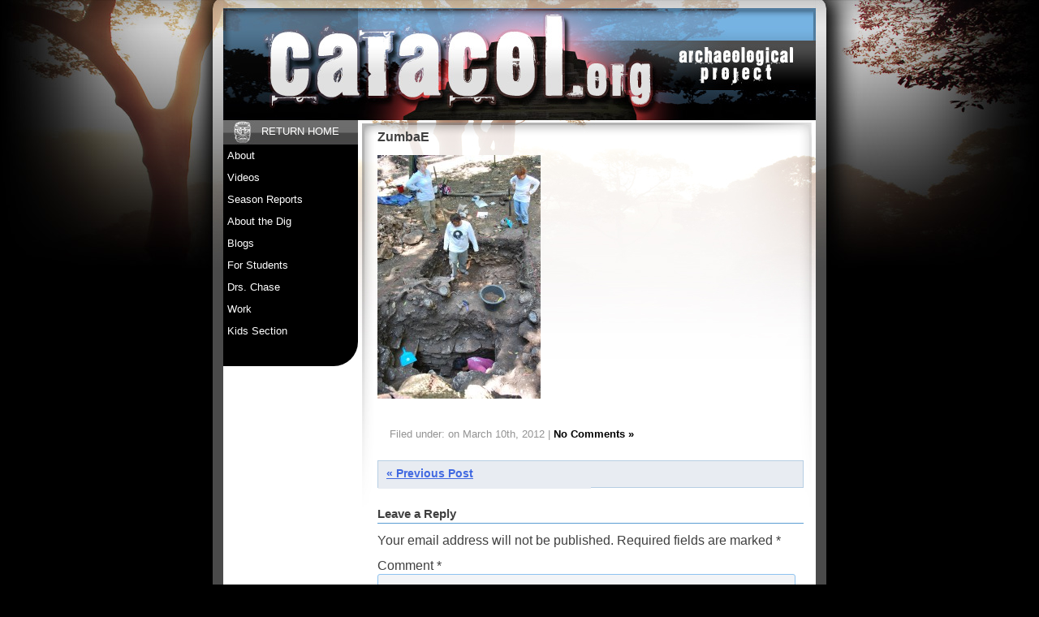

--- FILE ---
content_type: text/html; charset=UTF-8
request_url: https://caracol.org/week-5-february-27-march-4/zumbae/
body_size: 9464
content:
<!DOCTYPE html>
<html lang="en-US">
<head>
<meta charset="UTF-8">
<meta name="viewport" content="width=device-width, initial-scale=1">
<title>ZumbaE - Caracol Archaeological Project</title>
<link rel="profile" href="https://gmpg.org/xfn/11">
<link rel="pingback" href="https://caracol.org/xmlrpc.php">

<meta name='robots' content='index, follow, max-image-preview:large, max-snippet:-1, max-video-preview:-1' />

	<!-- This site is optimized with the Yoast SEO plugin v22.6 - https://yoast.com/wordpress/plugins/seo/ -->
	<link rel="canonical" href="https://caracol.org/week-5-february-27-march-4/zumbae/" />
	<meta property="og:locale" content="en_US" />
	<meta property="og:type" content="article" />
	<meta property="og:title" content="ZumbaE - Caracol Archaeological Project" />
	<meta property="og:description" content="Zumba east building trench with Carlos in tomb and Paige, Max, and Mo in the front." />
	<meta property="og:url" content="https://caracol.org/week-5-february-27-march-4/zumbae/" />
	<meta property="og:site_name" content="Caracol Archaeological Project" />
	<meta property="og:image" content="https://caracol.org/week-5-february-27-march-4/zumbae" />
	<meta property="og:image:width" content="402" />
	<meta property="og:image:height" content="600" />
	<meta property="og:image:type" content="image/jpeg" />
	<script type="application/ld+json" class="yoast-schema-graph">{"@context":"https://schema.org","@graph":[{"@type":"WebPage","@id":"https://caracol.org/week-5-february-27-march-4/zumbae/","url":"https://caracol.org/week-5-february-27-march-4/zumbae/","name":"ZumbaE - Caracol Archaeological Project","isPartOf":{"@id":"https://caracol.org/#website"},"primaryImageOfPage":{"@id":"https://caracol.org/week-5-february-27-march-4/zumbae/#primaryimage"},"image":{"@id":"https://caracol.org/week-5-february-27-march-4/zumbae/#primaryimage"},"thumbnailUrl":"https://caracol.org/wp-content/uploads/2012/03/ZumbaE.jpg","datePublished":"2012-03-11T01:38:04+00:00","dateModified":"2012-03-11T01:38:04+00:00","breadcrumb":{"@id":"https://caracol.org/week-5-february-27-march-4/zumbae/#breadcrumb"},"inLanguage":"en-US","potentialAction":[{"@type":"ReadAction","target":["https://caracol.org/week-5-february-27-march-4/zumbae/"]}]},{"@type":"ImageObject","inLanguage":"en-US","@id":"https://caracol.org/week-5-february-27-march-4/zumbae/#primaryimage","url":"https://caracol.org/wp-content/uploads/2012/03/ZumbaE.jpg","contentUrl":"https://caracol.org/wp-content/uploads/2012/03/ZumbaE.jpg","width":"402","height":"600","caption":"Zumba east building trench with Carlos in tomb and Paige, Max, and Mo in the front."},{"@type":"BreadcrumbList","@id":"https://caracol.org/week-5-february-27-march-4/zumbae/#breadcrumb","itemListElement":[{"@type":"ListItem","position":1,"name":"Week 5 (February 27-March 4, 2012)","item":"https://caracol.org/week-5-february-27-march-4/"},{"@type":"ListItem","position":2,"name":"ZumbaE"}]},{"@type":"WebSite","@id":"https://caracol.org/#website","url":"https://caracol.org/","name":"Caracol Archaeological Project","description":"Large, ongoing Maya archaeological site in Belize, Central America.","potentialAction":[{"@type":"SearchAction","target":{"@type":"EntryPoint","urlTemplate":"https://caracol.org/?s={search_term_string}"},"query-input":"required name=search_term_string"}],"inLanguage":"en-US"}]}</script>
	<!-- / Yoast SEO plugin. -->


<link rel="alternate" type="application/rss+xml" title="Caracol Archaeological Project &raquo; Feed" href="https://caracol.org/feed/" />
<link rel="alternate" type="application/rss+xml" title="Caracol Archaeological Project &raquo; Comments Feed" href="https://caracol.org/comments/feed/" />
<link rel="alternate" type="application/rss+xml" title="Caracol Archaeological Project &raquo; ZumbaE Comments Feed" href="https://caracol.org/week-5-february-27-march-4/zumbae/feed/" />
<script type="text/javascript">
window._wpemojiSettings = {"baseUrl":"https:\/\/s.w.org\/images\/core\/emoji\/14.0.0\/72x72\/","ext":".png","svgUrl":"https:\/\/s.w.org\/images\/core\/emoji\/14.0.0\/svg\/","svgExt":".svg","source":{"concatemoji":"https:\/\/caracol.org\/wp-includes\/js\/wp-emoji-release.min.js?ver=6.3.1"}};
/*! This file is auto-generated */
!function(i,n){var o,s,e;function c(e){try{var t={supportTests:e,timestamp:(new Date).valueOf()};sessionStorage.setItem(o,JSON.stringify(t))}catch(e){}}function p(e,t,n){e.clearRect(0,0,e.canvas.width,e.canvas.height),e.fillText(t,0,0);var t=new Uint32Array(e.getImageData(0,0,e.canvas.width,e.canvas.height).data),r=(e.clearRect(0,0,e.canvas.width,e.canvas.height),e.fillText(n,0,0),new Uint32Array(e.getImageData(0,0,e.canvas.width,e.canvas.height).data));return t.every(function(e,t){return e===r[t]})}function u(e,t,n){switch(t){case"flag":return n(e,"\ud83c\udff3\ufe0f\u200d\u26a7\ufe0f","\ud83c\udff3\ufe0f\u200b\u26a7\ufe0f")?!1:!n(e,"\ud83c\uddfa\ud83c\uddf3","\ud83c\uddfa\u200b\ud83c\uddf3")&&!n(e,"\ud83c\udff4\udb40\udc67\udb40\udc62\udb40\udc65\udb40\udc6e\udb40\udc67\udb40\udc7f","\ud83c\udff4\u200b\udb40\udc67\u200b\udb40\udc62\u200b\udb40\udc65\u200b\udb40\udc6e\u200b\udb40\udc67\u200b\udb40\udc7f");case"emoji":return!n(e,"\ud83e\udef1\ud83c\udffb\u200d\ud83e\udef2\ud83c\udfff","\ud83e\udef1\ud83c\udffb\u200b\ud83e\udef2\ud83c\udfff")}return!1}function f(e,t,n){var r="undefined"!=typeof WorkerGlobalScope&&self instanceof WorkerGlobalScope?new OffscreenCanvas(300,150):i.createElement("canvas"),a=r.getContext("2d",{willReadFrequently:!0}),o=(a.textBaseline="top",a.font="600 32px Arial",{});return e.forEach(function(e){o[e]=t(a,e,n)}),o}function t(e){var t=i.createElement("script");t.src=e,t.defer=!0,i.head.appendChild(t)}"undefined"!=typeof Promise&&(o="wpEmojiSettingsSupports",s=["flag","emoji"],n.supports={everything:!0,everythingExceptFlag:!0},e=new Promise(function(e){i.addEventListener("DOMContentLoaded",e,{once:!0})}),new Promise(function(t){var n=function(){try{var e=JSON.parse(sessionStorage.getItem(o));if("object"==typeof e&&"number"==typeof e.timestamp&&(new Date).valueOf()<e.timestamp+604800&&"object"==typeof e.supportTests)return e.supportTests}catch(e){}return null}();if(!n){if("undefined"!=typeof Worker&&"undefined"!=typeof OffscreenCanvas&&"undefined"!=typeof URL&&URL.createObjectURL&&"undefined"!=typeof Blob)try{var e="postMessage("+f.toString()+"("+[JSON.stringify(s),u.toString(),p.toString()].join(",")+"));",r=new Blob([e],{type:"text/javascript"}),a=new Worker(URL.createObjectURL(r),{name:"wpTestEmojiSupports"});return void(a.onmessage=function(e){c(n=e.data),a.terminate(),t(n)})}catch(e){}c(n=f(s,u,p))}t(n)}).then(function(e){for(var t in e)n.supports[t]=e[t],n.supports.everything=n.supports.everything&&n.supports[t],"flag"!==t&&(n.supports.everythingExceptFlag=n.supports.everythingExceptFlag&&n.supports[t]);n.supports.everythingExceptFlag=n.supports.everythingExceptFlag&&!n.supports.flag,n.DOMReady=!1,n.readyCallback=function(){n.DOMReady=!0}}).then(function(){return e}).then(function(){var e;n.supports.everything||(n.readyCallback(),(e=n.source||{}).concatemoji?t(e.concatemoji):e.wpemoji&&e.twemoji&&(t(e.twemoji),t(e.wpemoji)))}))}((window,document),window._wpemojiSettings);
</script>
<style type="text/css">
img.wp-smiley,
img.emoji {
	display: inline !important;
	border: none !important;
	box-shadow: none !important;
	height: 1em !important;
	width: 1em !important;
	margin: 0 0.07em !important;
	vertical-align: -0.1em !important;
	background: none !important;
	padding: 0 !important;
}
</style>
	<link rel='stylesheet' id='wp-block-library-css' href='https://caracol.org/wp-includes/css/dist/block-library/style.min.css?ver=6.3.1' type='text/css' media='all' />
<style id='classic-theme-styles-inline-css' type='text/css'>
/*! This file is auto-generated */
.wp-block-button__link{color:#fff;background-color:#32373c;border-radius:9999px;box-shadow:none;text-decoration:none;padding:calc(.667em + 2px) calc(1.333em + 2px);font-size:1.125em}.wp-block-file__button{background:#32373c;color:#fff;text-decoration:none}
</style>
<style id='global-styles-inline-css' type='text/css'>
body{--wp--preset--color--black: #000000;--wp--preset--color--cyan-bluish-gray: #abb8c3;--wp--preset--color--white: #ffffff;--wp--preset--color--pale-pink: #f78da7;--wp--preset--color--vivid-red: #cf2e2e;--wp--preset--color--luminous-vivid-orange: #ff6900;--wp--preset--color--luminous-vivid-amber: #fcb900;--wp--preset--color--light-green-cyan: #7bdcb5;--wp--preset--color--vivid-green-cyan: #00d084;--wp--preset--color--pale-cyan-blue: #8ed1fc;--wp--preset--color--vivid-cyan-blue: #0693e3;--wp--preset--color--vivid-purple: #9b51e0;--wp--preset--gradient--vivid-cyan-blue-to-vivid-purple: linear-gradient(135deg,rgba(6,147,227,1) 0%,rgb(155,81,224) 100%);--wp--preset--gradient--light-green-cyan-to-vivid-green-cyan: linear-gradient(135deg,rgb(122,220,180) 0%,rgb(0,208,130) 100%);--wp--preset--gradient--luminous-vivid-amber-to-luminous-vivid-orange: linear-gradient(135deg,rgba(252,185,0,1) 0%,rgba(255,105,0,1) 100%);--wp--preset--gradient--luminous-vivid-orange-to-vivid-red: linear-gradient(135deg,rgba(255,105,0,1) 0%,rgb(207,46,46) 100%);--wp--preset--gradient--very-light-gray-to-cyan-bluish-gray: linear-gradient(135deg,rgb(238,238,238) 0%,rgb(169,184,195) 100%);--wp--preset--gradient--cool-to-warm-spectrum: linear-gradient(135deg,rgb(74,234,220) 0%,rgb(151,120,209) 20%,rgb(207,42,186) 40%,rgb(238,44,130) 60%,rgb(251,105,98) 80%,rgb(254,248,76) 100%);--wp--preset--gradient--blush-light-purple: linear-gradient(135deg,rgb(255,206,236) 0%,rgb(152,150,240) 100%);--wp--preset--gradient--blush-bordeaux: linear-gradient(135deg,rgb(254,205,165) 0%,rgb(254,45,45) 50%,rgb(107,0,62) 100%);--wp--preset--gradient--luminous-dusk: linear-gradient(135deg,rgb(255,203,112) 0%,rgb(199,81,192) 50%,rgb(65,88,208) 100%);--wp--preset--gradient--pale-ocean: linear-gradient(135deg,rgb(255,245,203) 0%,rgb(182,227,212) 50%,rgb(51,167,181) 100%);--wp--preset--gradient--electric-grass: linear-gradient(135deg,rgb(202,248,128) 0%,rgb(113,206,126) 100%);--wp--preset--gradient--midnight: linear-gradient(135deg,rgb(2,3,129) 0%,rgb(40,116,252) 100%);--wp--preset--font-size--small: 13px;--wp--preset--font-size--medium: 20px;--wp--preset--font-size--large: 36px;--wp--preset--font-size--x-large: 42px;--wp--preset--spacing--20: 0.44rem;--wp--preset--spacing--30: 0.67rem;--wp--preset--spacing--40: 1rem;--wp--preset--spacing--50: 1.5rem;--wp--preset--spacing--60: 2.25rem;--wp--preset--spacing--70: 3.38rem;--wp--preset--spacing--80: 5.06rem;--wp--preset--shadow--natural: 6px 6px 9px rgba(0, 0, 0, 0.2);--wp--preset--shadow--deep: 12px 12px 50px rgba(0, 0, 0, 0.4);--wp--preset--shadow--sharp: 6px 6px 0px rgba(0, 0, 0, 0.2);--wp--preset--shadow--outlined: 6px 6px 0px -3px rgba(255, 255, 255, 1), 6px 6px rgba(0, 0, 0, 1);--wp--preset--shadow--crisp: 6px 6px 0px rgba(0, 0, 0, 1);}:where(.is-layout-flex){gap: 0.5em;}:where(.is-layout-grid){gap: 0.5em;}body .is-layout-flow > .alignleft{float: left;margin-inline-start: 0;margin-inline-end: 2em;}body .is-layout-flow > .alignright{float: right;margin-inline-start: 2em;margin-inline-end: 0;}body .is-layout-flow > .aligncenter{margin-left: auto !important;margin-right: auto !important;}body .is-layout-constrained > .alignleft{float: left;margin-inline-start: 0;margin-inline-end: 2em;}body .is-layout-constrained > .alignright{float: right;margin-inline-start: 2em;margin-inline-end: 0;}body .is-layout-constrained > .aligncenter{margin-left: auto !important;margin-right: auto !important;}body .is-layout-constrained > :where(:not(.alignleft):not(.alignright):not(.alignfull)){max-width: var(--wp--style--global--content-size);margin-left: auto !important;margin-right: auto !important;}body .is-layout-constrained > .alignwide{max-width: var(--wp--style--global--wide-size);}body .is-layout-flex{display: flex;}body .is-layout-flex{flex-wrap: wrap;align-items: center;}body .is-layout-flex > *{margin: 0;}body .is-layout-grid{display: grid;}body .is-layout-grid > *{margin: 0;}:where(.wp-block-columns.is-layout-flex){gap: 2em;}:where(.wp-block-columns.is-layout-grid){gap: 2em;}:where(.wp-block-post-template.is-layout-flex){gap: 1.25em;}:where(.wp-block-post-template.is-layout-grid){gap: 1.25em;}.has-black-color{color: var(--wp--preset--color--black) !important;}.has-cyan-bluish-gray-color{color: var(--wp--preset--color--cyan-bluish-gray) !important;}.has-white-color{color: var(--wp--preset--color--white) !important;}.has-pale-pink-color{color: var(--wp--preset--color--pale-pink) !important;}.has-vivid-red-color{color: var(--wp--preset--color--vivid-red) !important;}.has-luminous-vivid-orange-color{color: var(--wp--preset--color--luminous-vivid-orange) !important;}.has-luminous-vivid-amber-color{color: var(--wp--preset--color--luminous-vivid-amber) !important;}.has-light-green-cyan-color{color: var(--wp--preset--color--light-green-cyan) !important;}.has-vivid-green-cyan-color{color: var(--wp--preset--color--vivid-green-cyan) !important;}.has-pale-cyan-blue-color{color: var(--wp--preset--color--pale-cyan-blue) !important;}.has-vivid-cyan-blue-color{color: var(--wp--preset--color--vivid-cyan-blue) !important;}.has-vivid-purple-color{color: var(--wp--preset--color--vivid-purple) !important;}.has-black-background-color{background-color: var(--wp--preset--color--black) !important;}.has-cyan-bluish-gray-background-color{background-color: var(--wp--preset--color--cyan-bluish-gray) !important;}.has-white-background-color{background-color: var(--wp--preset--color--white) !important;}.has-pale-pink-background-color{background-color: var(--wp--preset--color--pale-pink) !important;}.has-vivid-red-background-color{background-color: var(--wp--preset--color--vivid-red) !important;}.has-luminous-vivid-orange-background-color{background-color: var(--wp--preset--color--luminous-vivid-orange) !important;}.has-luminous-vivid-amber-background-color{background-color: var(--wp--preset--color--luminous-vivid-amber) !important;}.has-light-green-cyan-background-color{background-color: var(--wp--preset--color--light-green-cyan) !important;}.has-vivid-green-cyan-background-color{background-color: var(--wp--preset--color--vivid-green-cyan) !important;}.has-pale-cyan-blue-background-color{background-color: var(--wp--preset--color--pale-cyan-blue) !important;}.has-vivid-cyan-blue-background-color{background-color: var(--wp--preset--color--vivid-cyan-blue) !important;}.has-vivid-purple-background-color{background-color: var(--wp--preset--color--vivid-purple) !important;}.has-black-border-color{border-color: var(--wp--preset--color--black) !important;}.has-cyan-bluish-gray-border-color{border-color: var(--wp--preset--color--cyan-bluish-gray) !important;}.has-white-border-color{border-color: var(--wp--preset--color--white) !important;}.has-pale-pink-border-color{border-color: var(--wp--preset--color--pale-pink) !important;}.has-vivid-red-border-color{border-color: var(--wp--preset--color--vivid-red) !important;}.has-luminous-vivid-orange-border-color{border-color: var(--wp--preset--color--luminous-vivid-orange) !important;}.has-luminous-vivid-amber-border-color{border-color: var(--wp--preset--color--luminous-vivid-amber) !important;}.has-light-green-cyan-border-color{border-color: var(--wp--preset--color--light-green-cyan) !important;}.has-vivid-green-cyan-border-color{border-color: var(--wp--preset--color--vivid-green-cyan) !important;}.has-pale-cyan-blue-border-color{border-color: var(--wp--preset--color--pale-cyan-blue) !important;}.has-vivid-cyan-blue-border-color{border-color: var(--wp--preset--color--vivid-cyan-blue) !important;}.has-vivid-purple-border-color{border-color: var(--wp--preset--color--vivid-purple) !important;}.has-vivid-cyan-blue-to-vivid-purple-gradient-background{background: var(--wp--preset--gradient--vivid-cyan-blue-to-vivid-purple) !important;}.has-light-green-cyan-to-vivid-green-cyan-gradient-background{background: var(--wp--preset--gradient--light-green-cyan-to-vivid-green-cyan) !important;}.has-luminous-vivid-amber-to-luminous-vivid-orange-gradient-background{background: var(--wp--preset--gradient--luminous-vivid-amber-to-luminous-vivid-orange) !important;}.has-luminous-vivid-orange-to-vivid-red-gradient-background{background: var(--wp--preset--gradient--luminous-vivid-orange-to-vivid-red) !important;}.has-very-light-gray-to-cyan-bluish-gray-gradient-background{background: var(--wp--preset--gradient--very-light-gray-to-cyan-bluish-gray) !important;}.has-cool-to-warm-spectrum-gradient-background{background: var(--wp--preset--gradient--cool-to-warm-spectrum) !important;}.has-blush-light-purple-gradient-background{background: var(--wp--preset--gradient--blush-light-purple) !important;}.has-blush-bordeaux-gradient-background{background: var(--wp--preset--gradient--blush-bordeaux) !important;}.has-luminous-dusk-gradient-background{background: var(--wp--preset--gradient--luminous-dusk) !important;}.has-pale-ocean-gradient-background{background: var(--wp--preset--gradient--pale-ocean) !important;}.has-electric-grass-gradient-background{background: var(--wp--preset--gradient--electric-grass) !important;}.has-midnight-gradient-background{background: var(--wp--preset--gradient--midnight) !important;}.has-small-font-size{font-size: var(--wp--preset--font-size--small) !important;}.has-medium-font-size{font-size: var(--wp--preset--font-size--medium) !important;}.has-large-font-size{font-size: var(--wp--preset--font-size--large) !important;}.has-x-large-font-size{font-size: var(--wp--preset--font-size--x-large) !important;}
.wp-block-navigation a:where(:not(.wp-element-button)){color: inherit;}
:where(.wp-block-post-template.is-layout-flex){gap: 1.25em;}:where(.wp-block-post-template.is-layout-grid){gap: 1.25em;}
:where(.wp-block-columns.is-layout-flex){gap: 2em;}:where(.wp-block-columns.is-layout-grid){gap: 2em;}
.wp-block-pullquote{font-size: 1.5em;line-height: 1.6;}
</style>
<link rel='stylesheet' id='caracol_new-style-css' href='https://caracol.org/wp-content/themes/caracol_new/style.css?ver=6.3.1' type='text/css' media='all' />
<link rel='stylesheet' id='ssp-flexslider-css-css' href='https://caracol.org/wp-content/plugins/simple-slider-ssp/views/ssp_skins/default/lib/flexslider.css?ver=1.4' type='text/css' media='all' />
<script type='text/javascript' src='https://caracol.org/wp-includes/js/jquery/jquery.min.js?ver=3.7.0' id='jquery-core-js'></script>
<script type='text/javascript' src='https://caracol.org/wp-includes/js/jquery/jquery-migrate.min.js?ver=3.4.1' id='jquery-migrate-js'></script>
<script type='text/javascript' src='https://caracol.org/wp-content/plugins/simple-slider-ssp/views/ssp_skins/default/lib/jquery.flexslider-min.js?ver=1.4' id='ssp-flexslider-js'></script>
<link rel="https://api.w.org/" href="https://caracol.org/wp-json/" /><link rel="alternate" type="application/json" href="https://caracol.org/wp-json/wp/v2/media/633" /><link rel="EditURI" type="application/rsd+xml" title="RSD" href="https://caracol.org/xmlrpc.php?rsd" />
<meta name="generator" content="WordPress 6.3.1" />
<link rel='shortlink' href='https://caracol.org/?p=633' />
<link rel="alternate" type="application/json+oembed" href="https://caracol.org/wp-json/oembed/1.0/embed?url=https%3A%2F%2Fcaracol.org%2Fweek-5-february-27-march-4%2Fzumbae%2F" />
<link rel="alternate" type="text/xml+oembed" href="https://caracol.org/wp-json/oembed/1.0/embed?url=https%3A%2F%2Fcaracol.org%2Fweek-5-february-27-march-4%2Fzumbae%2F&#038;format=xml" />
<style type="text/css" id="custom-background-css">
body.custom-background { background-color: #000000; background-image: url("https://caracol.org/wp-content/uploads/2014/02/page_bg.jpg"); background-position: center top; background-size: auto; background-repeat: no-repeat; background-attachment: scroll; }
</style>
	<script>
  (function(i,s,o,g,r,a,m){i['GoogleAnalyticsObject']=r;i[r]=i[r]||function(){
  (i[r].q=i[r].q||[]).push(arguments)},i[r].l=1*new Date();a=s.createElement(o),
  m=s.getElementsByTagName(o)[0];a.async=1;a.src=g;m.parentNode.insertBefore(a,m)
  })(window,document,'script','//www.google-analytics.com/analytics.js','ga');

  ga('create', 'UA-50876421-1', 'caracol.org');
  ga('send', 'pageview');

</script>
</head>

<body class="attachment attachment-template-default single single-attachment postid-633 attachmentid-633 attachment-jpeg custom-background group-blog">
<div id="page" class="hfeed site">

	<header id="masthead" class="site-header" role="banner">

			</header><!-- #masthead -->
	<div id="bd">
		<div id="content" class="site-content">

	<div id="primary" class="content-area">
		<main id="main" class="site-main" role="main">

		
			
<article id="post-633" class="post-633 attachment type-attachment status-inherit hentry">
	<header class="entry-header">
		<h3 class="entry-title">ZumbaE</h3>

	</header><!-- .entry-header -->

	<div class="entry-content">
		<p class="attachment"><a href='https://caracol.org/wp-content/uploads/2012/03/ZumbaE.jpg'><img fetchpriority="high" width="201" height="300" src="https://caracol.org/wp-content/uploads/2012/03/ZumbaE-201x300.jpg" class="attachment-medium size-medium" alt="" decoding="async" srcset="https://caracol.org/wp-content/uploads/2012/03/ZumbaE-201x300.jpg 201w, https://caracol.org/wp-content/uploads/2012/03/ZumbaE.jpg 402w" sizes="(max-width: 201px) 100vw, 201px" /></a></p>
			</div><!-- .entry-content -->

	<footer class="entry-meta">
				<p class="postmetadata">
			Filed under:  on March 10th, 2012 | 
			<a href="https://caracol.org/week-5-february-27-march-4/zumbae/#respond">No Comments &raquo;</a>		</p>		

			</footer><!-- .entry-meta -->
</article><!-- #post-## -->

				<nav class="navigation post-navigation" role="navigation">
		<h1 class="screen-reader-text">Post navigation</h1>
		<div class="nav-links">
			<div class="nav-previous"><a href="https://caracol.org/week-5-february-27-march-4/" rel="prev"><span class="meta-nav">&laquo;</span> Previous Post</a></div>		</div><!-- .nav-links -->
	</nav><!-- .navigation -->
	
			
<div id="comments" class="comments-area">

	
	
	
		<div id="respond" class="comment-respond">
		<h3 id="reply-title" class="comment-reply-title">Leave a Reply</h3><form action="https://caracol.org/wp-comments-post.php" method="post" id="commentform" class="comment-form" novalidate><p class="comment-notes"><span id="email-notes">Your email address will not be published.</span> <span class="required-field-message">Required fields are marked <span class="required">*</span></span></p><p class="comment-form-comment"><label for="comment">Comment <span class="required">*</span></label> <textarea id="comment" name="comment" cols="45" rows="8" maxlength="65525" required></textarea></p><p class="comment-form-author"><label for="author">Name <span class="required">*</span></label> <input id="author" name="author" type="text" value="" size="30" maxlength="245" autocomplete="name" required /></p>
<p class="comment-form-email"><label for="email">Email <span class="required">*</span></label> <input id="email" name="email" type="email" value="" size="30" maxlength="100" aria-describedby="email-notes" autocomplete="email" required /></p>
<p class="comment-form-cookies-consent"><input id="wp-comment-cookies-consent" name="wp-comment-cookies-consent" type="checkbox" value="yes" /> <label for="wp-comment-cookies-consent">Save my name, email, and website in this browser for the next time I comment.</label></p>
<p class="form-submit"><input name="submit" type="submit" id="submit" class="submit" value="Post Comment" /> <input type='hidden' name='comment_post_ID' value='633' id='comment_post_ID' />
<input type='hidden' name='comment_parent' id='comment_parent' value='0' />
</p><p style="display: none;"><input type="hidden" id="akismet_comment_nonce" name="akismet_comment_nonce" value="6df28d176a" /></p><div class="g-recaptcha" data-sitekey="6LcHXhIUAAAAABCXJJEtVx5oyBdDL9QNWNIF4a9v" data-theme="standard"></div><script type="text/javascript"src="https://www.google.com/recaptcha/api.js?hl=en"></script>            <div id="recaptcha-submit-btn-area">&nbsp;</div>
            <noscript>
            <style type='text/css'>#submit {display:none;}</style>
            <input name="submit" type="submit" id="submit-alt" tabindex="6"
                value="Submit Comment"/> 
            </noscript><p style="display: none !important;" class="akismet-fields-container" data-prefix="ak_"><label>&#916;<textarea name="ak_hp_textarea" cols="45" rows="8" maxlength="100"></textarea></label><input type="hidden" id="ak_js_1" name="ak_js" value="56"/><script>document.getElementById( "ak_js_1" ).setAttribute( "value", ( new Date() ).getTime() );</script></p></form>	</div><!-- #respond -->
	
</div><!-- #comments -->

		
		</main><!-- #main -->
	</div><!-- #primary -->

	<div id="secondary" class="widget-area" role="complementary">
		<aside id="nav_menu-3" class="widget widget_nav_menu"><div class="menu-main-menu-container"><ul id="menu-main-menu" class="menu"><li id="menu-item-1270" class="menu-item menu-item-type-post_type menu-item-object-page menu-item-home menu-item-1270"><a href="https://caracol.org/">Return Home</a></li>
<li id="menu-item-1271" class="menu-item menu-item-type-custom menu-item-object-custom menu-item-has-children menu-item-1271"><a href="#">About</a>
<ul class="sub-menu">
	<li id="menu-item-1272" class="menu-item menu-item-type-post_type menu-item-object-page menu-item-1272"><a href="https://caracol.org/about/aerial-photos/">Aerial Photos</a></li>
	<li id="menu-item-1273" class="menu-item menu-item-type-post_type menu-item-object-page menu-item-1273"><a href="https://caracol.org/about/history/">History</a></li>
	<li id="menu-item-1274" class="menu-item menu-item-type-post_type menu-item-object-page menu-item-1274"><a href="https://caracol.org/about/glossary/">Glossary</a></li>
	<li id="menu-item-3510" class="menu-item menu-item-type-post_type menu-item-object-page menu-item-3510"><a href="https://caracol.org/about/causeway-map/">Caracol the City (Belize)</a></li>
	<li id="menu-item-3513" class="menu-item menu-item-type-post_type menu-item-object-page menu-item-3513"><a href="https://caracol.org/about/epicenter-map/">1987 Epicenter Map</a></li>
	<li id="menu-item-1277" class="menu-item menu-item-type-post_type menu-item-object-page menu-item-1277"><a href="https://caracol.org/about/site-core-map/">Site Core Map</a></li>
	<li id="menu-item-1278" class="menu-item menu-item-type-post_type menu-item-object-page menu-item-1278"><a href="https://caracol.org/about/timeline/">Timeline</a></li>
</ul>
</li>
<li id="menu-item-1279" class="menu-item menu-item-type-custom menu-item-object-custom menu-item-has-children menu-item-1279"><a href="#">Videos</a>
<ul class="sub-menu">
	<li id="menu-item-1280" class="menu-item menu-item-type-post_type menu-item-object-page menu-item-1280"><a href="https://caracol.org/videos/lidar-video/">Lidar Video</a></li>
	<li id="menu-item-1281" class="menu-item menu-item-type-post_type menu-item-object-page menu-item-1281"><a href="https://caracol.org/videos/belize-culture/">Belize Culture</a></li>
	<li id="menu-item-1282" class="menu-item menu-item-type-post_type menu-item-object-page menu-item-1282"><a href="https://caracol.org/videos/belize-archaeology-1984/">Belize Archaeology 1984</a></li>
	<li id="menu-item-1283" class="menu-item menu-item-type-post_type menu-item-object-page menu-item-1283"><a href="https://caracol.org/videos/santa-rita-1985-offerings-gods/">Santa Rita 1985: Offerings</a></li>
	<li id="menu-item-1284" class="menu-item menu-item-type-post_type menu-item-object-page menu-item-1284"><a href="https://caracol.org/videos/caracol-1986-glimmers-forgotten-realm/">Caracol 1986: Glimmers</a></li>
	<li id="menu-item-3184" class="menu-item menu-item-type-custom menu-item-object-custom menu-item-3184"><a href="https://www.youtube.com/watch?v=b6ngtCjRyMA">Caracol RevJour Apr2019</a></li>
	<li id="menu-item-3278" class="menu-item menu-item-type-custom menu-item-object-custom menu-item-3278"><a href="https://caracol.org/wp-content/uploads/2019/10/bas2019_small.mp4">Belize Archae Sym 2019</a></li>
	<li id="menu-item-3977" class="menu-item menu-item-type-custom menu-item-object-custom menu-item-3977"><a href="https://www.cbsnews.com/news/married-couple-work-to-unearth-secrets-of-lost-mayan-civilization/">CBS Saturday Morning March 18, 2023</a></li>
</ul>
</li>
<li id="menu-item-1286" class="menu-item menu-item-type-custom menu-item-object-custom menu-item-has-children menu-item-1286"><a href="#">Season Reports</a>
<ul class="sub-menu">
	<li id="menu-item-4147" class="menu-item menu-item-type-custom menu-item-object-custom menu-item-4147"><a href="https://caracol.org/wp-content/uploads/2026/01/2025-reduced.pdf">2025</a></li>
	<li id="menu-item-3994" class="menu-item menu-item-type-custom menu-item-object-custom menu-item-3994"><a href="https://caracol.org/wp-content/uploads/2026/01/2024-reduced.pdf">2024</a></li>
	<li id="menu-item-3827" class="menu-item menu-item-type-custom menu-item-object-custom menu-item-3827"><a href="https://www.caracol.org/wp-content/uploads/2024/01/2023.pdf">2023</a></li>
	<li id="menu-item-3586" class="menu-item menu-item-type-custom menu-item-object-custom menu-item-3586"><a href="https://www.caracol.org/wp-content/uploads/2021/07/2020.pdf">2020</a></li>
	<li id="menu-item-3283" class="menu-item menu-item-type-custom menu-item-object-custom menu-item-3283"><a href="https://caracol.org/wp-content/uploads/2020/11/2019.pdf">2019</a></li>
	<li id="menu-item-2994" class="menu-item menu-item-type-custom menu-item-object-custom menu-item-2994"><a href="https://caracol.org/wp-content/uploads/2018/12/2018b.pdf">2018</a></li>
	<li id="menu-item-2828" class="menu-item menu-item-type-custom menu-item-object-custom menu-item-2828"><a href="https://caracol.org/wp-content/uploads/2017/12/2017.pdf">2017</a></li>
	<li id="menu-item-2607" class="menu-item menu-item-type-custom menu-item-object-custom menu-item-2607"><a href="https://caracol.org/wp-content/uploads/2016/12/2016.pdf">2016</a></li>
	<li id="menu-item-1870" class="menu-item menu-item-type-custom menu-item-object-custom menu-item-1870"><a href="https://caracol.org/wp-content/uploads/2015/12/2015.pdf">2015</a></li>
	<li id="menu-item-1674" class="menu-item menu-item-type-custom menu-item-object-custom menu-item-1674"><a href="https://caracol.org/wp-content/uploads/2015/01/2014.pdf">2014</a></li>
	<li id="menu-item-1287" class="menu-item menu-item-type-custom menu-item-object-custom menu-item-1287"><a href="https://caracol.org/wp-content/uploads/2016/05/Season-Report-2013.pdf">2013</a></li>
	<li id="menu-item-1288" class="menu-item menu-item-type-custom menu-item-object-custom menu-item-1288"><a href="https://caracol.org/wp-content/uploads/2016/05/Season-Report-2012.pdf">2012</a></li>
	<li id="menu-item-1289" class="menu-item menu-item-type-custom menu-item-object-custom menu-item-1289"><a href="https://caracol.org/wp-content/uploads/2016/05/Season-Report-2011.pdf">2011</a></li>
	<li id="menu-item-1290" class="menu-item menu-item-type-custom menu-item-object-custom menu-item-1290"><a href="https://caracol.org/wp-content/uploads/2016/05/Season-Report-2010.pdf">2010</a></li>
	<li id="menu-item-1291" class="menu-item menu-item-type-custom menu-item-object-custom menu-item-1291"><a href="https://caracol.org/wp-content/uploads/2016/05/Season-Report-2009.pdf">2009</a></li>
	<li id="menu-item-1292" class="menu-item menu-item-type-custom menu-item-object-custom menu-item-1292"><a href="https://caracol.org/wp-content/uploads/2016/05/Season-Report-2008.pdf">2008</a></li>
	<li id="menu-item-1293" class="menu-item menu-item-type-custom menu-item-object-custom menu-item-1293"><a href="https://caracol.org/wp-content/uploads/2016/05/Season-Report-2007.pdf">2007</a></li>
	<li id="menu-item-1295" class="menu-item menu-item-type-custom menu-item-object-custom menu-item-1295"><a href="https://caracol.org/wp-content/uploads/2016/05/Season-Report-2006.pdf">2006</a></li>
	<li id="menu-item-1296" class="menu-item menu-item-type-custom menu-item-object-custom menu-item-1296"><a href="https://caracol.org/wp-content/uploads/2016/05/Season-Report-2005.pdf">2005</a></li>
	<li id="menu-item-1297" class="menu-item menu-item-type-custom menu-item-object-custom menu-item-1297"><a href="https://caracol.org/wp-content/uploads/2016/05/Season-Report-2004.pdf">2004</a></li>
	<li id="menu-item-1298" class="menu-item menu-item-type-custom menu-item-object-custom menu-item-1298"><a href="https://caracol.org/wp-content/uploads/2016/05/Season-Report-2003.pdf">2003</a></li>
	<li id="menu-item-1299" class="menu-item menu-item-type-custom menu-item-object-custom menu-item-1299"><a href="https://caracol.org/wp-content/uploads/2016/05/Season-Report-2002.pdf">2002</a></li>
	<li id="menu-item-1300" class="menu-item menu-item-type-custom menu-item-object-custom menu-item-1300"><a href="https://caracol.org/wp-content/uploads/2016/05/Season-Report-2001.pdf">2001</a></li>
	<li id="menu-item-1301" class="menu-item menu-item-type-custom menu-item-object-custom menu-item-1301"><a href="https://caracol.org/wp-content/uploads/2016/05/Season-Report-2000.pdf">2000</a></li>
	<li id="menu-item-1302" class="menu-item menu-item-type-custom menu-item-object-custom menu-item-1302"><a href="https://caracol.org/wp-content/uploads/2016/05/Season-Report-1999.pdf">1999</a></li>
	<li id="menu-item-1303" class="menu-item menu-item-type-custom menu-item-object-custom menu-item-1303"><a href="https://caracol.org/wp-content/uploads/2016/05/Season-Report-1998.pdf">1998</a></li>
	<li id="menu-item-1304" class="menu-item menu-item-type-custom menu-item-object-custom menu-item-1304"><a href="https://caracol.org/wp-content/uploads/2016/05/Season-Report-1997.pdf">1997</a></li>
	<li id="menu-item-1305" class="menu-item menu-item-type-custom menu-item-object-custom menu-item-1305"><a href="https://caracol.org/wp-content/uploads/2016/05/Season-Report-1994-1996.pdf">1994-1996</a></li>
</ul>
</li>
<li id="menu-item-1306" class="menu-item menu-item-type-custom menu-item-object-custom menu-item-has-children menu-item-1306"><a href="#">About the Dig</a>
<ul class="sub-menu">
	<li id="menu-item-1307" class="menu-item menu-item-type-post_type menu-item-object-page menu-item-1307"><a href="https://caracol.org/dig/virtual-museum/">Virtual Museum</a></li>
	<li id="menu-item-1308" class="menu-item menu-item-type-post_type menu-item-object-page menu-item-1308"><a href="https://caracol.org/dig/investigations/">Investigations</a></li>
	<li id="menu-item-1309" class="menu-item menu-item-type-post_type menu-item-object-page menu-item-1309"><a href="https://caracol.org/dig/funding/">Funding</a></li>
	<li id="menu-item-1310" class="menu-item menu-item-type-post_type menu-item-object-page menu-item-1310"><a href="https://caracol.org/dig/staff-list/">Staff List</a></li>
	<li id="menu-item-1311" class="menu-item menu-item-type-post_type menu-item-object-page menu-item-1311"><a href="https://caracol.org/dig/season-photos/">Season Photos</a></li>
</ul>
</li>
<li id="menu-item-1312" class="menu-item menu-item-type-custom menu-item-object-custom menu-item-has-children menu-item-1312"><a href="#">Blogs</a>
<ul class="sub-menu">
	<li id="menu-item-3998" class="menu-item menu-item-type-taxonomy menu-item-object-category menu-item-3998"><a href="https://caracol.org/category/2025-updates/">2025 Blogs &amp; Photos</a></li>
	<li id="menu-item-3839" class="menu-item menu-item-type-taxonomy menu-item-object-category menu-item-3839"><a href="https://caracol.org/category/2024-updates/">2024 Blogs and Photos</a></li>
	<li id="menu-item-3663" class="menu-item menu-item-type-taxonomy menu-item-object-category menu-item-3663"><a href="https://caracol.org/category/2023-blogs-and-photos/">2023 Blogs and Photos</a></li>
	<li id="menu-item-3301" class="menu-item menu-item-type-taxonomy menu-item-object-category menu-item-3301"><a href="https://caracol.org/category/2020-blogs-photos/">2020 Blogs &amp; Photos</a></li>
	<li id="menu-item-3026" class="menu-item menu-item-type-taxonomy menu-item-object-category menu-item-3026"><a href="https://caracol.org/category/2019-blogs-photos/">2019 Blogs &amp; Photos</a></li>
	<li id="menu-item-2836" class="menu-item menu-item-type-taxonomy menu-item-object-category menu-item-2836"><a href="https://caracol.org/category/2018-blogs-photos/">2018 Blogs &amp; Photos</a></li>
	<li id="menu-item-2625" class="menu-item menu-item-type-taxonomy menu-item-object-category menu-item-2625"><a href="https://caracol.org/category/2017-blogs-photos/">2017 Blogs &amp; Photos</a></li>
	<li id="menu-item-1888" class="menu-item menu-item-type-taxonomy menu-item-object-category menu-item-1888"><a href="https://caracol.org/category/2016-blogs-photos/">2016 Blogs &amp; Photos</a></li>
	<li id="menu-item-1683" class="menu-item menu-item-type-taxonomy menu-item-object-category menu-item-1683"><a href="https://caracol.org/category/2015-blogs-photos/">2015 Blogs &amp; Photos</a></li>
	<li id="menu-item-1320" class="menu-item menu-item-type-taxonomy menu-item-object-category menu-item-1320"><a href="https://caracol.org/category/2014-blogs-photos/">2014 Blogs &amp; Photos</a></li>
	<li id="menu-item-1319" class="menu-item menu-item-type-taxonomy menu-item-object-category menu-item-1319"><a href="https://caracol.org/category/2013-blogs-photos/">2013 Blogs &amp; Photos</a></li>
	<li id="menu-item-1318" class="menu-item menu-item-type-taxonomy menu-item-object-category menu-item-1318"><a href="https://caracol.org/category/2012-updates/">2012 Blogs &amp; Photos</a></li>
	<li id="menu-item-1317" class="menu-item menu-item-type-taxonomy menu-item-object-category menu-item-1317"><a href="https://caracol.org/category/2011-updates/">2011 Blogs &amp; Photos</a></li>
	<li id="menu-item-1316" class="menu-item menu-item-type-taxonomy menu-item-object-category menu-item-1316"><a href="https://caracol.org/category/2010-updates/">2010 Blogs &amp; Photos</a></li>
	<li id="menu-item-1315" class="menu-item menu-item-type-taxonomy menu-item-object-category menu-item-1315"><a href="https://caracol.org/category/2009-blogs-photos/">2009 Blogs &amp; Photos</a></li>
	<li id="menu-item-1314" class="menu-item menu-item-type-taxonomy menu-item-object-category menu-item-1314"><a href="https://caracol.org/category/2008-updates/">2008 Blogs &amp; Photos</a></li>
	<li id="menu-item-1313" class="menu-item menu-item-type-taxonomy menu-item-object-category menu-item-1313"><a href="https://caracol.org/category/2007-updates/">2007 Blogs &amp; Photos</a></li>
	<li id="menu-item-1322" class="menu-item menu-item-type-post_type menu-item-object-page menu-item-1322"><a href="https://caracol.org/blog/excavation-summary/">1999 B</a></li>
	<li id="menu-item-1321" class="menu-item menu-item-type-post_type menu-item-object-page menu-item-1321"><a href="https://caracol.org/blog/dr-diane-chases-journal/">1999 A</a></li>
</ul>
</li>
<li id="menu-item-1351" class="menu-item menu-item-type-custom menu-item-object-custom menu-item-has-children menu-item-1351"><a href="#">For Students</a>
<ul class="sub-menu">
	<li id="menu-item-1324" class="menu-item menu-item-type-post_type menu-item-object-page menu-item-has-children menu-item-1324"><a href="https://caracol.org/students/archaeology-lab/">Archaeology Lab</a>
	<ul class="sub-menu">
		<li id="menu-item-1325" class="menu-item menu-item-type-post_type menu-item-object-page menu-item-1325"><a href="https://caracol.org/students/archaeology-lab/lab-photo-gallery/">Lab Photo Gallery</a></li>
	</ul>
</li>
	<li id="menu-item-1326" class="menu-item menu-item-type-post_type menu-item-object-page menu-item-1326"><a href="https://caracol.org/students/anthropology-degree-options/">Degree Options</a></li>
	<li id="menu-item-1327" class="menu-item menu-item-type-post_type menu-item-object-page menu-item-1327"><a href="https://caracol.org/students/student-info/">Class Syllabus</a></li>
	<li id="menu-item-1328" class="menu-item menu-item-type-post_type menu-item-object-page menu-item-1328"><a href="https://caracol.org/students/field-guide/">Field Guide</a></li>
	<li id="menu-item-1329" class="menu-item menu-item-type-post_type menu-item-object-page menu-item-1329"><a href="https://caracol.org/students/camp-life/">Camp Life</a></li>
	<li id="menu-item-1331" class="menu-item menu-item-type-post_type menu-item-object-page menu-item-1331"><a href="https://caracol.org/students/covenant-agreement/">Covenant Agreement</a></li>
	<li id="menu-item-1332" class="menu-item menu-item-type-post_type menu-item-object-page menu-item-1332"><a href="https://caracol.org/students/caracol-project/">Personnel Form</a></li>
	<li id="menu-item-1333" class="menu-item menu-item-type-post_type menu-item-object-page menu-item-1333"><a href="https://caracol.org/students/links/">Links</a></li>
	<li id="menu-item-3986" class="menu-item menu-item-type-custom menu-item-object-custom menu-item-3986"><a href="https://www.uh.edu/class/ccs/people/arlen-frank-chase/">U. Houston Anthropology</a></li>
</ul>
</li>
<li id="menu-item-1335" class="menu-item menu-item-type-custom menu-item-object-custom menu-item-has-children menu-item-1335"><a href="#">Drs. Chase</a>
<ul class="sub-menu">
	<li id="menu-item-1336" class="menu-item menu-item-type-post_type menu-item-object-page menu-item-1336"><a href="https://caracol.org/drs-chase/publications/">Publications</a></li>
	<li id="menu-item-1339" class="menu-item menu-item-type-custom menu-item-object-custom menu-item-1339"><a href="https://caracol.org/wp-content/uploads/2025/07/cvafchase.pdf">Arlen Chase CV</a></li>
	<li id="menu-item-1340" class="menu-item menu-item-type-custom menu-item-object-custom menu-item-1340"><a href="https://caracol.org/wp-content/uploads/2025/07/cvdzchase.pdf">Diane Chase CV</a></li>
	<li id="menu-item-3638" class="menu-item menu-item-type-custom menu-item-object-custom menu-item-3638"><a href="https://caracol.org/wp-content/uploads/2025/07/cvaszchase.pdf">Adrian Chase CV</a></li>
	<li id="menu-item-1337" class="menu-item menu-item-type-post_type menu-item-object-page menu-item-1337"><a href="https://caracol.org/drs-chase/scrapbook/">Scrapbook</a></li>
	<li id="menu-item-1338" class="menu-item menu-item-type-post_type menu-item-object-page menu-item-1338"><a href="https://caracol.org/drs-chase/news-releases-articles-caracol-chases/">Publicity</a></li>
</ul>
</li>
<li id="menu-item-1470" class="menu-item menu-item-type-post_type menu-item-object-page menu-item-1470"><a href="https://caracol.org/work/">Work</a></li>
<li id="menu-item-1342" class="menu-item menu-item-type-custom menu-item-object-custom menu-item-has-children menu-item-1342"><a href="#">Kids Section</a>
<ul class="sub-menu">
	<li id="menu-item-1343" class="menu-item menu-item-type-post_type menu-item-object-page menu-item-1343"><a href="https://caracol.org/kids-section/hieroglyphic-language/">Glyphs</a></li>
	<li id="menu-item-1344" class="menu-item menu-item-type-post_type menu-item-object-page menu-item-has-children menu-item-1344"><a href="https://caracol.org/kids-section/kids-journal/">Kid’s Journal</a>
	<ul class="sub-menu">
		<li id="menu-item-1345" class="menu-item menu-item-type-post_type menu-item-object-page menu-item-1345"><a href="https://caracol.org/kids-section/kids-journal/elyses-journal/">Elyse’s Journal</a></li>
	</ul>
</li>
	<li id="menu-item-1346" class="menu-item menu-item-type-post_type menu-item-object-page menu-item-1346"><a href="https://caracol.org/kids-section/archaeology/">What is Archaeology?</a></li>
	<li id="menu-item-2581" class="menu-item menu-item-type-post_type menu-item-object-page menu-item-2581"><a href="https://caracol.org/god-ns-games/">Games</a></li>
	<li id="menu-item-1347" class="menu-item menu-item-type-post_type menu-item-object-page menu-item-1347"><a href="https://caracol.org/kids-section/q-via-satellite/">Q and A</a></li>
	<li id="menu-item-1349" class="menu-item menu-item-type-custom menu-item-object-custom menu-item-1349"><a href="https://caracol.org/wp-content/uploads/2016/05/Jess_LB_Elyse.pdf">Elyse featured in American Girl book</a></li>
</ul>
</li>
</ul></div></aside>	</div><!-- #secondary -->
	</div><!-- #bd -->
		</div><!-- #content -->

	<footer id="colophon" class="site-footer" role="contentinfo">
		<div class="site-info">
			&copy; 2026  <a href='https://www.central.uh.edu'>University of Houston</a>		

		</div><!-- .site-info -->
	</footer><!-- #colophon -->
</div><!-- #page -->

            <script type="text/javascript">
            var sub = document.getElementById('submit');
            document.getElementById('recaptcha-submit-btn-area').appendChild (sub);
            document.getElementById('submit').tabIndex = 6;
            if ( typeof _recaptcha_wordpress_savedcomment != 'undefined') {
                document.getElementById('comment').value = 
                    _recaptcha_wordpress_savedcomment;
            }
            </script><script type='text/javascript' src='https://caracol.org/wp-content/themes/caracol_new/js/navigation.js?ver=20120206' id='caracol_new-navigation-js'></script>
<script type='text/javascript' src='https://caracol.org/wp-content/themes/caracol_new/js/caracol.js?ver=20140225' id='caracol_jquery-nav-js'></script>
<script type='text/javascript' src='https://caracol.org/wp-content/themes/caracol_new/js/skip-link-focus-fix.js?ver=20130115' id='caracol_new-skip-link-focus-fix-js'></script>
<script defer type='text/javascript' src='https://caracol.org/wp-content/plugins/akismet/_inc/akismet-frontend.js?ver=1762985898' id='akismet-frontend-js'></script>

</body>
</html>


--- FILE ---
content_type: text/html; charset=utf-8
request_url: https://www.google.com/recaptcha/api2/anchor?ar=1&k=6LcHXhIUAAAAABCXJJEtVx5oyBdDL9QNWNIF4a9v&co=aHR0cHM6Ly9jYXJhY29sLm9yZzo0NDM.&hl=en&v=N67nZn4AqZkNcbeMu4prBgzg&theme=standard&size=normal&anchor-ms=20000&execute-ms=30000&cb=4n2anpgic04c
body_size: 49454
content:
<!DOCTYPE HTML><html dir="ltr" lang="en"><head><meta http-equiv="Content-Type" content="text/html; charset=UTF-8">
<meta http-equiv="X-UA-Compatible" content="IE=edge">
<title>reCAPTCHA</title>
<style type="text/css">
/* cyrillic-ext */
@font-face {
  font-family: 'Roboto';
  font-style: normal;
  font-weight: 400;
  font-stretch: 100%;
  src: url(//fonts.gstatic.com/s/roboto/v48/KFO7CnqEu92Fr1ME7kSn66aGLdTylUAMa3GUBHMdazTgWw.woff2) format('woff2');
  unicode-range: U+0460-052F, U+1C80-1C8A, U+20B4, U+2DE0-2DFF, U+A640-A69F, U+FE2E-FE2F;
}
/* cyrillic */
@font-face {
  font-family: 'Roboto';
  font-style: normal;
  font-weight: 400;
  font-stretch: 100%;
  src: url(//fonts.gstatic.com/s/roboto/v48/KFO7CnqEu92Fr1ME7kSn66aGLdTylUAMa3iUBHMdazTgWw.woff2) format('woff2');
  unicode-range: U+0301, U+0400-045F, U+0490-0491, U+04B0-04B1, U+2116;
}
/* greek-ext */
@font-face {
  font-family: 'Roboto';
  font-style: normal;
  font-weight: 400;
  font-stretch: 100%;
  src: url(//fonts.gstatic.com/s/roboto/v48/KFO7CnqEu92Fr1ME7kSn66aGLdTylUAMa3CUBHMdazTgWw.woff2) format('woff2');
  unicode-range: U+1F00-1FFF;
}
/* greek */
@font-face {
  font-family: 'Roboto';
  font-style: normal;
  font-weight: 400;
  font-stretch: 100%;
  src: url(//fonts.gstatic.com/s/roboto/v48/KFO7CnqEu92Fr1ME7kSn66aGLdTylUAMa3-UBHMdazTgWw.woff2) format('woff2');
  unicode-range: U+0370-0377, U+037A-037F, U+0384-038A, U+038C, U+038E-03A1, U+03A3-03FF;
}
/* math */
@font-face {
  font-family: 'Roboto';
  font-style: normal;
  font-weight: 400;
  font-stretch: 100%;
  src: url(//fonts.gstatic.com/s/roboto/v48/KFO7CnqEu92Fr1ME7kSn66aGLdTylUAMawCUBHMdazTgWw.woff2) format('woff2');
  unicode-range: U+0302-0303, U+0305, U+0307-0308, U+0310, U+0312, U+0315, U+031A, U+0326-0327, U+032C, U+032F-0330, U+0332-0333, U+0338, U+033A, U+0346, U+034D, U+0391-03A1, U+03A3-03A9, U+03B1-03C9, U+03D1, U+03D5-03D6, U+03F0-03F1, U+03F4-03F5, U+2016-2017, U+2034-2038, U+203C, U+2040, U+2043, U+2047, U+2050, U+2057, U+205F, U+2070-2071, U+2074-208E, U+2090-209C, U+20D0-20DC, U+20E1, U+20E5-20EF, U+2100-2112, U+2114-2115, U+2117-2121, U+2123-214F, U+2190, U+2192, U+2194-21AE, U+21B0-21E5, U+21F1-21F2, U+21F4-2211, U+2213-2214, U+2216-22FF, U+2308-230B, U+2310, U+2319, U+231C-2321, U+2336-237A, U+237C, U+2395, U+239B-23B7, U+23D0, U+23DC-23E1, U+2474-2475, U+25AF, U+25B3, U+25B7, U+25BD, U+25C1, U+25CA, U+25CC, U+25FB, U+266D-266F, U+27C0-27FF, U+2900-2AFF, U+2B0E-2B11, U+2B30-2B4C, U+2BFE, U+3030, U+FF5B, U+FF5D, U+1D400-1D7FF, U+1EE00-1EEFF;
}
/* symbols */
@font-face {
  font-family: 'Roboto';
  font-style: normal;
  font-weight: 400;
  font-stretch: 100%;
  src: url(//fonts.gstatic.com/s/roboto/v48/KFO7CnqEu92Fr1ME7kSn66aGLdTylUAMaxKUBHMdazTgWw.woff2) format('woff2');
  unicode-range: U+0001-000C, U+000E-001F, U+007F-009F, U+20DD-20E0, U+20E2-20E4, U+2150-218F, U+2190, U+2192, U+2194-2199, U+21AF, U+21E6-21F0, U+21F3, U+2218-2219, U+2299, U+22C4-22C6, U+2300-243F, U+2440-244A, U+2460-24FF, U+25A0-27BF, U+2800-28FF, U+2921-2922, U+2981, U+29BF, U+29EB, U+2B00-2BFF, U+4DC0-4DFF, U+FFF9-FFFB, U+10140-1018E, U+10190-1019C, U+101A0, U+101D0-101FD, U+102E0-102FB, U+10E60-10E7E, U+1D2C0-1D2D3, U+1D2E0-1D37F, U+1F000-1F0FF, U+1F100-1F1AD, U+1F1E6-1F1FF, U+1F30D-1F30F, U+1F315, U+1F31C, U+1F31E, U+1F320-1F32C, U+1F336, U+1F378, U+1F37D, U+1F382, U+1F393-1F39F, U+1F3A7-1F3A8, U+1F3AC-1F3AF, U+1F3C2, U+1F3C4-1F3C6, U+1F3CA-1F3CE, U+1F3D4-1F3E0, U+1F3ED, U+1F3F1-1F3F3, U+1F3F5-1F3F7, U+1F408, U+1F415, U+1F41F, U+1F426, U+1F43F, U+1F441-1F442, U+1F444, U+1F446-1F449, U+1F44C-1F44E, U+1F453, U+1F46A, U+1F47D, U+1F4A3, U+1F4B0, U+1F4B3, U+1F4B9, U+1F4BB, U+1F4BF, U+1F4C8-1F4CB, U+1F4D6, U+1F4DA, U+1F4DF, U+1F4E3-1F4E6, U+1F4EA-1F4ED, U+1F4F7, U+1F4F9-1F4FB, U+1F4FD-1F4FE, U+1F503, U+1F507-1F50B, U+1F50D, U+1F512-1F513, U+1F53E-1F54A, U+1F54F-1F5FA, U+1F610, U+1F650-1F67F, U+1F687, U+1F68D, U+1F691, U+1F694, U+1F698, U+1F6AD, U+1F6B2, U+1F6B9-1F6BA, U+1F6BC, U+1F6C6-1F6CF, U+1F6D3-1F6D7, U+1F6E0-1F6EA, U+1F6F0-1F6F3, U+1F6F7-1F6FC, U+1F700-1F7FF, U+1F800-1F80B, U+1F810-1F847, U+1F850-1F859, U+1F860-1F887, U+1F890-1F8AD, U+1F8B0-1F8BB, U+1F8C0-1F8C1, U+1F900-1F90B, U+1F93B, U+1F946, U+1F984, U+1F996, U+1F9E9, U+1FA00-1FA6F, U+1FA70-1FA7C, U+1FA80-1FA89, U+1FA8F-1FAC6, U+1FACE-1FADC, U+1FADF-1FAE9, U+1FAF0-1FAF8, U+1FB00-1FBFF;
}
/* vietnamese */
@font-face {
  font-family: 'Roboto';
  font-style: normal;
  font-weight: 400;
  font-stretch: 100%;
  src: url(//fonts.gstatic.com/s/roboto/v48/KFO7CnqEu92Fr1ME7kSn66aGLdTylUAMa3OUBHMdazTgWw.woff2) format('woff2');
  unicode-range: U+0102-0103, U+0110-0111, U+0128-0129, U+0168-0169, U+01A0-01A1, U+01AF-01B0, U+0300-0301, U+0303-0304, U+0308-0309, U+0323, U+0329, U+1EA0-1EF9, U+20AB;
}
/* latin-ext */
@font-face {
  font-family: 'Roboto';
  font-style: normal;
  font-weight: 400;
  font-stretch: 100%;
  src: url(//fonts.gstatic.com/s/roboto/v48/KFO7CnqEu92Fr1ME7kSn66aGLdTylUAMa3KUBHMdazTgWw.woff2) format('woff2');
  unicode-range: U+0100-02BA, U+02BD-02C5, U+02C7-02CC, U+02CE-02D7, U+02DD-02FF, U+0304, U+0308, U+0329, U+1D00-1DBF, U+1E00-1E9F, U+1EF2-1EFF, U+2020, U+20A0-20AB, U+20AD-20C0, U+2113, U+2C60-2C7F, U+A720-A7FF;
}
/* latin */
@font-face {
  font-family: 'Roboto';
  font-style: normal;
  font-weight: 400;
  font-stretch: 100%;
  src: url(//fonts.gstatic.com/s/roboto/v48/KFO7CnqEu92Fr1ME7kSn66aGLdTylUAMa3yUBHMdazQ.woff2) format('woff2');
  unicode-range: U+0000-00FF, U+0131, U+0152-0153, U+02BB-02BC, U+02C6, U+02DA, U+02DC, U+0304, U+0308, U+0329, U+2000-206F, U+20AC, U+2122, U+2191, U+2193, U+2212, U+2215, U+FEFF, U+FFFD;
}
/* cyrillic-ext */
@font-face {
  font-family: 'Roboto';
  font-style: normal;
  font-weight: 500;
  font-stretch: 100%;
  src: url(//fonts.gstatic.com/s/roboto/v48/KFO7CnqEu92Fr1ME7kSn66aGLdTylUAMa3GUBHMdazTgWw.woff2) format('woff2');
  unicode-range: U+0460-052F, U+1C80-1C8A, U+20B4, U+2DE0-2DFF, U+A640-A69F, U+FE2E-FE2F;
}
/* cyrillic */
@font-face {
  font-family: 'Roboto';
  font-style: normal;
  font-weight: 500;
  font-stretch: 100%;
  src: url(//fonts.gstatic.com/s/roboto/v48/KFO7CnqEu92Fr1ME7kSn66aGLdTylUAMa3iUBHMdazTgWw.woff2) format('woff2');
  unicode-range: U+0301, U+0400-045F, U+0490-0491, U+04B0-04B1, U+2116;
}
/* greek-ext */
@font-face {
  font-family: 'Roboto';
  font-style: normal;
  font-weight: 500;
  font-stretch: 100%;
  src: url(//fonts.gstatic.com/s/roboto/v48/KFO7CnqEu92Fr1ME7kSn66aGLdTylUAMa3CUBHMdazTgWw.woff2) format('woff2');
  unicode-range: U+1F00-1FFF;
}
/* greek */
@font-face {
  font-family: 'Roboto';
  font-style: normal;
  font-weight: 500;
  font-stretch: 100%;
  src: url(//fonts.gstatic.com/s/roboto/v48/KFO7CnqEu92Fr1ME7kSn66aGLdTylUAMa3-UBHMdazTgWw.woff2) format('woff2');
  unicode-range: U+0370-0377, U+037A-037F, U+0384-038A, U+038C, U+038E-03A1, U+03A3-03FF;
}
/* math */
@font-face {
  font-family: 'Roboto';
  font-style: normal;
  font-weight: 500;
  font-stretch: 100%;
  src: url(//fonts.gstatic.com/s/roboto/v48/KFO7CnqEu92Fr1ME7kSn66aGLdTylUAMawCUBHMdazTgWw.woff2) format('woff2');
  unicode-range: U+0302-0303, U+0305, U+0307-0308, U+0310, U+0312, U+0315, U+031A, U+0326-0327, U+032C, U+032F-0330, U+0332-0333, U+0338, U+033A, U+0346, U+034D, U+0391-03A1, U+03A3-03A9, U+03B1-03C9, U+03D1, U+03D5-03D6, U+03F0-03F1, U+03F4-03F5, U+2016-2017, U+2034-2038, U+203C, U+2040, U+2043, U+2047, U+2050, U+2057, U+205F, U+2070-2071, U+2074-208E, U+2090-209C, U+20D0-20DC, U+20E1, U+20E5-20EF, U+2100-2112, U+2114-2115, U+2117-2121, U+2123-214F, U+2190, U+2192, U+2194-21AE, U+21B0-21E5, U+21F1-21F2, U+21F4-2211, U+2213-2214, U+2216-22FF, U+2308-230B, U+2310, U+2319, U+231C-2321, U+2336-237A, U+237C, U+2395, U+239B-23B7, U+23D0, U+23DC-23E1, U+2474-2475, U+25AF, U+25B3, U+25B7, U+25BD, U+25C1, U+25CA, U+25CC, U+25FB, U+266D-266F, U+27C0-27FF, U+2900-2AFF, U+2B0E-2B11, U+2B30-2B4C, U+2BFE, U+3030, U+FF5B, U+FF5D, U+1D400-1D7FF, U+1EE00-1EEFF;
}
/* symbols */
@font-face {
  font-family: 'Roboto';
  font-style: normal;
  font-weight: 500;
  font-stretch: 100%;
  src: url(//fonts.gstatic.com/s/roboto/v48/KFO7CnqEu92Fr1ME7kSn66aGLdTylUAMaxKUBHMdazTgWw.woff2) format('woff2');
  unicode-range: U+0001-000C, U+000E-001F, U+007F-009F, U+20DD-20E0, U+20E2-20E4, U+2150-218F, U+2190, U+2192, U+2194-2199, U+21AF, U+21E6-21F0, U+21F3, U+2218-2219, U+2299, U+22C4-22C6, U+2300-243F, U+2440-244A, U+2460-24FF, U+25A0-27BF, U+2800-28FF, U+2921-2922, U+2981, U+29BF, U+29EB, U+2B00-2BFF, U+4DC0-4DFF, U+FFF9-FFFB, U+10140-1018E, U+10190-1019C, U+101A0, U+101D0-101FD, U+102E0-102FB, U+10E60-10E7E, U+1D2C0-1D2D3, U+1D2E0-1D37F, U+1F000-1F0FF, U+1F100-1F1AD, U+1F1E6-1F1FF, U+1F30D-1F30F, U+1F315, U+1F31C, U+1F31E, U+1F320-1F32C, U+1F336, U+1F378, U+1F37D, U+1F382, U+1F393-1F39F, U+1F3A7-1F3A8, U+1F3AC-1F3AF, U+1F3C2, U+1F3C4-1F3C6, U+1F3CA-1F3CE, U+1F3D4-1F3E0, U+1F3ED, U+1F3F1-1F3F3, U+1F3F5-1F3F7, U+1F408, U+1F415, U+1F41F, U+1F426, U+1F43F, U+1F441-1F442, U+1F444, U+1F446-1F449, U+1F44C-1F44E, U+1F453, U+1F46A, U+1F47D, U+1F4A3, U+1F4B0, U+1F4B3, U+1F4B9, U+1F4BB, U+1F4BF, U+1F4C8-1F4CB, U+1F4D6, U+1F4DA, U+1F4DF, U+1F4E3-1F4E6, U+1F4EA-1F4ED, U+1F4F7, U+1F4F9-1F4FB, U+1F4FD-1F4FE, U+1F503, U+1F507-1F50B, U+1F50D, U+1F512-1F513, U+1F53E-1F54A, U+1F54F-1F5FA, U+1F610, U+1F650-1F67F, U+1F687, U+1F68D, U+1F691, U+1F694, U+1F698, U+1F6AD, U+1F6B2, U+1F6B9-1F6BA, U+1F6BC, U+1F6C6-1F6CF, U+1F6D3-1F6D7, U+1F6E0-1F6EA, U+1F6F0-1F6F3, U+1F6F7-1F6FC, U+1F700-1F7FF, U+1F800-1F80B, U+1F810-1F847, U+1F850-1F859, U+1F860-1F887, U+1F890-1F8AD, U+1F8B0-1F8BB, U+1F8C0-1F8C1, U+1F900-1F90B, U+1F93B, U+1F946, U+1F984, U+1F996, U+1F9E9, U+1FA00-1FA6F, U+1FA70-1FA7C, U+1FA80-1FA89, U+1FA8F-1FAC6, U+1FACE-1FADC, U+1FADF-1FAE9, U+1FAF0-1FAF8, U+1FB00-1FBFF;
}
/* vietnamese */
@font-face {
  font-family: 'Roboto';
  font-style: normal;
  font-weight: 500;
  font-stretch: 100%;
  src: url(//fonts.gstatic.com/s/roboto/v48/KFO7CnqEu92Fr1ME7kSn66aGLdTylUAMa3OUBHMdazTgWw.woff2) format('woff2');
  unicode-range: U+0102-0103, U+0110-0111, U+0128-0129, U+0168-0169, U+01A0-01A1, U+01AF-01B0, U+0300-0301, U+0303-0304, U+0308-0309, U+0323, U+0329, U+1EA0-1EF9, U+20AB;
}
/* latin-ext */
@font-face {
  font-family: 'Roboto';
  font-style: normal;
  font-weight: 500;
  font-stretch: 100%;
  src: url(//fonts.gstatic.com/s/roboto/v48/KFO7CnqEu92Fr1ME7kSn66aGLdTylUAMa3KUBHMdazTgWw.woff2) format('woff2');
  unicode-range: U+0100-02BA, U+02BD-02C5, U+02C7-02CC, U+02CE-02D7, U+02DD-02FF, U+0304, U+0308, U+0329, U+1D00-1DBF, U+1E00-1E9F, U+1EF2-1EFF, U+2020, U+20A0-20AB, U+20AD-20C0, U+2113, U+2C60-2C7F, U+A720-A7FF;
}
/* latin */
@font-face {
  font-family: 'Roboto';
  font-style: normal;
  font-weight: 500;
  font-stretch: 100%;
  src: url(//fonts.gstatic.com/s/roboto/v48/KFO7CnqEu92Fr1ME7kSn66aGLdTylUAMa3yUBHMdazQ.woff2) format('woff2');
  unicode-range: U+0000-00FF, U+0131, U+0152-0153, U+02BB-02BC, U+02C6, U+02DA, U+02DC, U+0304, U+0308, U+0329, U+2000-206F, U+20AC, U+2122, U+2191, U+2193, U+2212, U+2215, U+FEFF, U+FFFD;
}
/* cyrillic-ext */
@font-face {
  font-family: 'Roboto';
  font-style: normal;
  font-weight: 900;
  font-stretch: 100%;
  src: url(//fonts.gstatic.com/s/roboto/v48/KFO7CnqEu92Fr1ME7kSn66aGLdTylUAMa3GUBHMdazTgWw.woff2) format('woff2');
  unicode-range: U+0460-052F, U+1C80-1C8A, U+20B4, U+2DE0-2DFF, U+A640-A69F, U+FE2E-FE2F;
}
/* cyrillic */
@font-face {
  font-family: 'Roboto';
  font-style: normal;
  font-weight: 900;
  font-stretch: 100%;
  src: url(//fonts.gstatic.com/s/roboto/v48/KFO7CnqEu92Fr1ME7kSn66aGLdTylUAMa3iUBHMdazTgWw.woff2) format('woff2');
  unicode-range: U+0301, U+0400-045F, U+0490-0491, U+04B0-04B1, U+2116;
}
/* greek-ext */
@font-face {
  font-family: 'Roboto';
  font-style: normal;
  font-weight: 900;
  font-stretch: 100%;
  src: url(//fonts.gstatic.com/s/roboto/v48/KFO7CnqEu92Fr1ME7kSn66aGLdTylUAMa3CUBHMdazTgWw.woff2) format('woff2');
  unicode-range: U+1F00-1FFF;
}
/* greek */
@font-face {
  font-family: 'Roboto';
  font-style: normal;
  font-weight: 900;
  font-stretch: 100%;
  src: url(//fonts.gstatic.com/s/roboto/v48/KFO7CnqEu92Fr1ME7kSn66aGLdTylUAMa3-UBHMdazTgWw.woff2) format('woff2');
  unicode-range: U+0370-0377, U+037A-037F, U+0384-038A, U+038C, U+038E-03A1, U+03A3-03FF;
}
/* math */
@font-face {
  font-family: 'Roboto';
  font-style: normal;
  font-weight: 900;
  font-stretch: 100%;
  src: url(//fonts.gstatic.com/s/roboto/v48/KFO7CnqEu92Fr1ME7kSn66aGLdTylUAMawCUBHMdazTgWw.woff2) format('woff2');
  unicode-range: U+0302-0303, U+0305, U+0307-0308, U+0310, U+0312, U+0315, U+031A, U+0326-0327, U+032C, U+032F-0330, U+0332-0333, U+0338, U+033A, U+0346, U+034D, U+0391-03A1, U+03A3-03A9, U+03B1-03C9, U+03D1, U+03D5-03D6, U+03F0-03F1, U+03F4-03F5, U+2016-2017, U+2034-2038, U+203C, U+2040, U+2043, U+2047, U+2050, U+2057, U+205F, U+2070-2071, U+2074-208E, U+2090-209C, U+20D0-20DC, U+20E1, U+20E5-20EF, U+2100-2112, U+2114-2115, U+2117-2121, U+2123-214F, U+2190, U+2192, U+2194-21AE, U+21B0-21E5, U+21F1-21F2, U+21F4-2211, U+2213-2214, U+2216-22FF, U+2308-230B, U+2310, U+2319, U+231C-2321, U+2336-237A, U+237C, U+2395, U+239B-23B7, U+23D0, U+23DC-23E1, U+2474-2475, U+25AF, U+25B3, U+25B7, U+25BD, U+25C1, U+25CA, U+25CC, U+25FB, U+266D-266F, U+27C0-27FF, U+2900-2AFF, U+2B0E-2B11, U+2B30-2B4C, U+2BFE, U+3030, U+FF5B, U+FF5D, U+1D400-1D7FF, U+1EE00-1EEFF;
}
/* symbols */
@font-face {
  font-family: 'Roboto';
  font-style: normal;
  font-weight: 900;
  font-stretch: 100%;
  src: url(//fonts.gstatic.com/s/roboto/v48/KFO7CnqEu92Fr1ME7kSn66aGLdTylUAMaxKUBHMdazTgWw.woff2) format('woff2');
  unicode-range: U+0001-000C, U+000E-001F, U+007F-009F, U+20DD-20E0, U+20E2-20E4, U+2150-218F, U+2190, U+2192, U+2194-2199, U+21AF, U+21E6-21F0, U+21F3, U+2218-2219, U+2299, U+22C4-22C6, U+2300-243F, U+2440-244A, U+2460-24FF, U+25A0-27BF, U+2800-28FF, U+2921-2922, U+2981, U+29BF, U+29EB, U+2B00-2BFF, U+4DC0-4DFF, U+FFF9-FFFB, U+10140-1018E, U+10190-1019C, U+101A0, U+101D0-101FD, U+102E0-102FB, U+10E60-10E7E, U+1D2C0-1D2D3, U+1D2E0-1D37F, U+1F000-1F0FF, U+1F100-1F1AD, U+1F1E6-1F1FF, U+1F30D-1F30F, U+1F315, U+1F31C, U+1F31E, U+1F320-1F32C, U+1F336, U+1F378, U+1F37D, U+1F382, U+1F393-1F39F, U+1F3A7-1F3A8, U+1F3AC-1F3AF, U+1F3C2, U+1F3C4-1F3C6, U+1F3CA-1F3CE, U+1F3D4-1F3E0, U+1F3ED, U+1F3F1-1F3F3, U+1F3F5-1F3F7, U+1F408, U+1F415, U+1F41F, U+1F426, U+1F43F, U+1F441-1F442, U+1F444, U+1F446-1F449, U+1F44C-1F44E, U+1F453, U+1F46A, U+1F47D, U+1F4A3, U+1F4B0, U+1F4B3, U+1F4B9, U+1F4BB, U+1F4BF, U+1F4C8-1F4CB, U+1F4D6, U+1F4DA, U+1F4DF, U+1F4E3-1F4E6, U+1F4EA-1F4ED, U+1F4F7, U+1F4F9-1F4FB, U+1F4FD-1F4FE, U+1F503, U+1F507-1F50B, U+1F50D, U+1F512-1F513, U+1F53E-1F54A, U+1F54F-1F5FA, U+1F610, U+1F650-1F67F, U+1F687, U+1F68D, U+1F691, U+1F694, U+1F698, U+1F6AD, U+1F6B2, U+1F6B9-1F6BA, U+1F6BC, U+1F6C6-1F6CF, U+1F6D3-1F6D7, U+1F6E0-1F6EA, U+1F6F0-1F6F3, U+1F6F7-1F6FC, U+1F700-1F7FF, U+1F800-1F80B, U+1F810-1F847, U+1F850-1F859, U+1F860-1F887, U+1F890-1F8AD, U+1F8B0-1F8BB, U+1F8C0-1F8C1, U+1F900-1F90B, U+1F93B, U+1F946, U+1F984, U+1F996, U+1F9E9, U+1FA00-1FA6F, U+1FA70-1FA7C, U+1FA80-1FA89, U+1FA8F-1FAC6, U+1FACE-1FADC, U+1FADF-1FAE9, U+1FAF0-1FAF8, U+1FB00-1FBFF;
}
/* vietnamese */
@font-face {
  font-family: 'Roboto';
  font-style: normal;
  font-weight: 900;
  font-stretch: 100%;
  src: url(//fonts.gstatic.com/s/roboto/v48/KFO7CnqEu92Fr1ME7kSn66aGLdTylUAMa3OUBHMdazTgWw.woff2) format('woff2');
  unicode-range: U+0102-0103, U+0110-0111, U+0128-0129, U+0168-0169, U+01A0-01A1, U+01AF-01B0, U+0300-0301, U+0303-0304, U+0308-0309, U+0323, U+0329, U+1EA0-1EF9, U+20AB;
}
/* latin-ext */
@font-face {
  font-family: 'Roboto';
  font-style: normal;
  font-weight: 900;
  font-stretch: 100%;
  src: url(//fonts.gstatic.com/s/roboto/v48/KFO7CnqEu92Fr1ME7kSn66aGLdTylUAMa3KUBHMdazTgWw.woff2) format('woff2');
  unicode-range: U+0100-02BA, U+02BD-02C5, U+02C7-02CC, U+02CE-02D7, U+02DD-02FF, U+0304, U+0308, U+0329, U+1D00-1DBF, U+1E00-1E9F, U+1EF2-1EFF, U+2020, U+20A0-20AB, U+20AD-20C0, U+2113, U+2C60-2C7F, U+A720-A7FF;
}
/* latin */
@font-face {
  font-family: 'Roboto';
  font-style: normal;
  font-weight: 900;
  font-stretch: 100%;
  src: url(//fonts.gstatic.com/s/roboto/v48/KFO7CnqEu92Fr1ME7kSn66aGLdTylUAMa3yUBHMdazQ.woff2) format('woff2');
  unicode-range: U+0000-00FF, U+0131, U+0152-0153, U+02BB-02BC, U+02C6, U+02DA, U+02DC, U+0304, U+0308, U+0329, U+2000-206F, U+20AC, U+2122, U+2191, U+2193, U+2212, U+2215, U+FEFF, U+FFFD;
}

</style>
<link rel="stylesheet" type="text/css" href="https://www.gstatic.com/recaptcha/releases/N67nZn4AqZkNcbeMu4prBgzg/styles__ltr.css">
<script nonce="YPFH7w6uDr54iBDMhQR77Q" type="text/javascript">window['__recaptcha_api'] = 'https://www.google.com/recaptcha/api2/';</script>
<script type="text/javascript" src="https://www.gstatic.com/recaptcha/releases/N67nZn4AqZkNcbeMu4prBgzg/recaptcha__en.js" nonce="YPFH7w6uDr54iBDMhQR77Q">
      
    </script></head>
<body><div id="rc-anchor-alert" class="rc-anchor-alert"></div>
<input type="hidden" id="recaptcha-token" value="[base64]">
<script type="text/javascript" nonce="YPFH7w6uDr54iBDMhQR77Q">
      recaptcha.anchor.Main.init("[\x22ainput\x22,[\x22bgdata\x22,\x22\x22,\[base64]/[base64]/[base64]/[base64]/[base64]/UltsKytdPUU6KEU8MjA0OD9SW2wrK109RT4+NnwxOTI6KChFJjY0NTEyKT09NTUyOTYmJk0rMTxjLmxlbmd0aCYmKGMuY2hhckNvZGVBdChNKzEpJjY0NTEyKT09NTYzMjA/[base64]/[base64]/[base64]/[base64]/[base64]/[base64]/[base64]\x22,\[base64]\x22,\x22w5ZuMhVYLMKpDhbCoMObwqDDtmzCvxQBcH8IAsKiUMO2wpnDtThWYXfCqMOrGMO/QE5YIRt9w5XCg1QDNGQYw47DksOCw4dbwp3DhWQQSS0Rw73DhwEGwrHDh8Okw4wIw6UUMHDCm8OYa8OGw4EYOMKiw7hWcSHDhsOXYcOtfcOXYxnClX3CngrDomXCpMKqNcKGM8OBA1/DpTDDhjDDkcOOwrDCrsKDw7AhV8O9w75+Nh/[base64]/DgVXCqjJ2OMOkecKya8OOP8KJBMK+wrslw6zDiybCt8OQXsOFwprCiW3CgcOCw6gQckIew5k/wqXCiR3CoC/DoiY5bsO3AcOYw4FOHMKvw49ZVUbDmG12wrnDoQPDjmteSgjDiMO/[base64]/CwDChMOlwqPDoMK1w5ovDsK1woNGbcKwKsOSUMOew77Du8KPF2rCvgBSDVgmwrM/ZcOHYDhRVcOSwozCg8O3woZjNsOww7PDlCUUwpvDpsO1w5jDjcK3wrlJw4bCiVrDlAPCpcKawpXCrsO4wpnCjsO9wpDCm8K4b34BO8K1w4hIwqceV2fCtkbCocKUwrXDvMOXPMK5wo3CncOXIGY1Qz8oTMKxd8OQw4bDjV/CsAEDwp7CscKHw5DDthjDpVHDsBrCsnTCmlwVw7A4wqUTw553wozDhzsvw4hOw5vCm8OwdcK5w782XcKQw4bDmGHCqE56dXl7EcOqXVDCjcKDw4RTTC/DlsK1BcOcJD9Wwo1xb3tSCw4XwotIR1wOw7AGw6ZwXsOrw4JvUMO4wojDinV9YcOkwonCnsOkZcKyTsO7cH/Dl8KBwpMGw5hHwpJUa8ORw7sww6PCmMKaOcKJFxzCucKYwqrDqcKjaMOvXsOQw7UUwpwhSxsGwr/[base64]/CqcK7wq/CmDU+w5TDsy5UFMK9GiECbcOxK0NPwpAewrFlIhjDqx3ClMOYw6lzw4HCg8O4w6Jgw4NJwqlgwrXCv8O8f8OiKRlnHj7Co8KGwocdwpfDpMOUwoIQaDNzDGMKw45RbsO0w7A3bsK8aSoEwr/Ct8O5w4LDgU5hwoYOwp/CiAvDjzxnLMO+w6nDk8OewoNdKB/DlijDnMKXwrRAwqQ3w41Iwp8wwr92eALCmThfKH0CbcKcGVvCj8OheGvDvEgJEykww4Q+w5fCnmsCw68oIQvDqCMrwrTCmnVnw6rDj2rDiisAJsOUw67DoScqwrnDtmhmw5dFIsKgSsKiSMKFCsKaNsKwJH5Rw65zw6fDvQQnFA4/[base64]/Du8OZw6EVwpLDkmc4YyIfw5rCu8KZPMO7NsKnw4hpYV7CjCvCtFFmwpp6OMKgw4DDkMK0D8KBaFHDpcOye8OnCsKRP0/CmcOMw4rCjC7DjCZjwqMdYsKYwqAQw4PCgsOBLzLCucOCwqQJGjxUw4MrTitiw7t1ZcKIwpvDs8OiRWURLCzDr8Ksw6fDkEDCncOOcMKvAFzDnsKLIXXCnhNiNQ9ubcKwwp3DusKHwovDlgw3FMKvCHDCmUMfwqNVwpfCqsOIFDd6EsKFQMOfUy/DixjDj8OPP1lca3s1wqLDqW7DpVDClzzDtsOXP8KlJsKmwprCjcOnOhlEwqvCjsOPHStEw7XDoMOFwrPDjcOATsKXdAt4w4sFwo07wqPDpMO9wqknPFzCkcKnw4p+bQ02wpgWLsKvSBvCnnp9Xmpqw41MR8OpT8KbwrURw4dpVcKoci80wpdaw5/Cj8KpXHVXw7TCsMKTwqXDgcOoM3rDhl4ywovDiDcHOsOkOXREX03DsVHCghtcwo8UY1Z2wq9sScOPcyhnw5zDpDXDu8Kzw5pVwoTDt8OuwpnCvyZHJsK9wpjDsMKmSsKUTSzCqj3DgmrDlcOuesKTw6QAwq3DlDQ8woxBwoLChE0dw5/DjUXDkcOSwrjDpsKQLsKnQ11zw7nDgQsiCcONwqEJwrFtw6dVLTAwUsKxw4hUPSxRw6VLw4vCmXMyZcObXh0WPCvCrnXDmRVkwpd+wpnDtsONLcKgVXJCVsObJMKmwpIbwq5tPhzDiD0gPMOCVz/Dmm3Cu8OlwrVof8KvTcKawo1Mw4Ixw43Dsm1xw64LwpdyZcOqIXY/w6zCtsOOKgbDqMKgw5xmwrcIw50Ef0LDsn3Dj2/DoSkLASZDasKTKcKIw6oqITXDjMKow7LCjMOAChDDrGjCj8OIOMKLOALCqcKJw4MUw4UHwrPCnkg3wrPCtT3CtcKtwqROHx9nw5olwqXDq8OtQTjDmR3CqcKoY8OsAHBywo/[base64]/[base64]/[base64]/CtcONUMOHw75Xw4Rvf2tLU2pyw4xCwrzDk1nDisORwofCj8KjwoTDusKwWXV8ORIbckZXR0HCgsKNwqEhwpxKesKXXMOQw7/[base64]/ConpeJMOvw6Eqw6ABDMORMVdWDMO/[base64]/[base64]/[base64]/Yk0wCMKgU23DkcONwqDDtAUhw4/DnUbCuHbCtjRJJsKhwqnCkEgqw5fCnS8fwofCsFrDicOWPnpmwrTCr8K2wovDu1PCv8OnEMOxeAEPChJ2cMOOwpPDoENsQzrDksO+wqbDqcOkQ8Kvw6R4T2XCrMKYTxMcwq7ClcOVw4dpw54ow5/CmsObe0ARVcOQG8OLw7HCvMORV8Kww60jHcK0wqHDi2B7VsKKd8OFKMOWDMKBAwTDocKOZHZIGydLw7VmMh1/[base64]/DrMODbMKAb1diwpAeOzR1HcKqw7ASEcOAw53CsMOvKHJ8BsOPw6fDoGlxwovDgx7DphR5wrFtKXg2w4vDsDYccmrDrjR9w7HDtjPCnXRQw7loRMKKw57DmzLCkMKYw7Qbw6/Cj1how5NQScO/[base64]/DtlxVwoIQYMK4w4ItcjvDqMOAQcKCwod8wrB8ZC8gIcO6wprDhsO3QMOkPcObw6rDqzgGw5HDocKff8KddA7DvUJRwr7DpcK5w7fDnsO7w6Y/B8OdwphGJcOlHwMvwoPDs3Y1WkN9ZRHDoRfDt0FxIxvDr8O8wqRjXsKMOEN4w49pfsOvwqFiwoTDmCwHJcKtwrR4asKXwo8paktxw6QUwqIcw6vDk8O9wovCjC1Pw4sGw5PDnQMtb8OjwrNrQMKbN07CtBLCs0BSWMK+QWDCuRxrWcKZCsKGw5/CiQbDunElwocJwptzw7Jzw7nDqsOOw7rDs8KTSTXDvhAIc2hXCTYjw5Riw5pzwosDwohNWz/CkCbCs8KSw50Dw610w6bCjWQhwpXCrQHDh8OJw5zDumnCuhvCsMKHRmNLDcKUw7FTwrzDpsOnwpkJw6Ulw5c3bsOXwpnDjcKwFmHCnsOBwokQw5vDvzwkw6rDlcKeOkUsehDCoCJob8ObUz/Ds8KPwrjCrjTChsOVwpPChMK2wpkZV8KKbMKoGsOEwqrDskVXwoB8wofCkToNKMKmNMKCIyvDowcjYMOGwqzDnsOUTSUWHR7CrH/DpCXCnkImaMOZYMOVBGLDrHjCugPDt0HCi8K3bcOdw7HCpcOfwpcrDSDCj8KBLMKqwofDoMOtNMK7Fg1ffRPDt8O3P8KsAmxowq9mwrXDiyctwpHDicKtwqsbw4UxT3kRGBhCw5sywpzCo01oRcK/w7PDviozZlnCnXNpH8ORUMOZbB7DtsOWwocxIMKKIycDw647w6LCg8OXDyDDnkjDhMKUKmUKwqHDkcKCw5XCisK+wrrCqlw3wrLCgUbCksOHB11hZTZXwoPClsOuwpTClsKdw5Audg57d1YIwp/[base64]/CmBPDrzYKAcOcwpVzwr8NasK8R8O0w4DDiRMVfCZIcE3Dl0PDu1vCnMONw5jDhMKkGMKtL19Xw5DDijwAIMKQw5DDlGQ0I2vCri5Bw754CMK6WSrChMOqVsKkVDh5MQYWJMK1NA/CkMOqw4seE2IawqDCu2huwqXDqsOJYhA4SSB8w6NtwoDCl8Ouw5XCqC/[base64]/w68qw4/[base64]/[base64]/CmTjCgcKBwqbDrMOsAcOzwqJ4woh9L2RMM8Ofw6Y1w6TDrcOJwrDComrDlsOWECYgasKebDp/WjEQfDfDixM5w5PCrG4KIsKOLsObw5zDjkDCvW0Ywo40T8O0JCxswpBDHV7DjcKUw45vwpxWeF7DhXEtbsOZw6dnX8O7PHTDr8K/wr/[base64]/DmFjCr8O1wobCihY1w4PCjsOGGkTCg8KbBcOwEMO7wp7DvRDCnhx6NVbCr2oUwojClCdheMKNFMKmbEjDlEDCjn4bS8O6QcOHwp3Ch24Uw5vCv8Kfw5p/PyDDvmB2QT3DnUkjwrLDnCXDnGjCqnRnwrw1wr7Cp1htO0UgLsKxGkANdsOqwrxVwqIYw6MTw4EnVCrCnz9UYcKfecKLwr7DrcO4w6TCuxQZd8ObwqMjTsOAVWNkXQsIwqE/[base64]/Dg8KyEH/DmUXDh2YGdsOxw7JBw4bCgcKTE3B5HTEiN8Kwwo3DhsOJwrzCt2Q5w5JHV1/[base64]/CnjXCkiNvw7QAcVbCksOfCMKFdcOyesOsUcK8woc9eUPCpSbDsMKAPcK6w43DmyrCsHshw73CtcOvwoTDrcKPHSvCo8OIwr4WRDnCh8K0KnBZUlfDtsOVVwk+UsKROsK+McKGw4TCj8O0asOJX8OvwoB0eVfDpsOIwr/[base64]/[base64]/DjsKvdsKvclLDoDQHaMKTw63ClgzCoMOqDU0Mwpkkwrcaw6V6H3lMwrMvwpjDgmN6IcOQe8KVwpptS2sBGkbCvBUEwp7DmGHCncKtLRrCscKJcsOTwo/DqcOfB8KPGMOnEiLCv8O1LXFdwpAZAcK4PMKvw5nDqzdJaGLCkDx4w7wtwptaQRtvRMKVX8Kawqw+w44Ww41iX8KBwplzw71THcOIF8KHw4kvw7TCq8KzPw5mRjnCtsKVw7nDkMOKw5PChcKGwrR+eG3DhsOnVsO1w4PCjDVzQMKrw6l0A2rDq8Olwp/[base64]/LMOtw5PCkBvCp8KNwp8TwqzDmWEOw4bDtsKSNQAswprCuBTDiQnCtsOXwoHCmz1Jwrlbw6XDnMOxdMOJccO7WCNgLQBEL8K0wp9DwqkVIGYMYsOyMkdXKz7DsxlwCsOgJg99NcKGfyjDg0rCqiMzw7I8wonCr8KnwqofwrnDoj4WMSBmworCnMKuw6LCux/DmiDDicOMwoVuw4zCoSh9wo7CmQfDl8KEw5LDiEMewql2w5gkw73DkHHCqWPDu1/DgsKxBy3Dt8KJwoHDuXQ5wrIRfMKvwo52MsKHf8Odw77DgMK2GjTDjsK1w5tTw6xCw6XCkTZ/ICTDscOMwqnCsC9HccOSwpPCv8KTSiHDnsOSwqAKeMO2woEsDcK3w49rYsKwVUPClcKzP8OPWlXDpkdCwo4DeFTCuMKswrTDiMOQwrTDpcO4YU4Bwq/DksKww4NrS3nDqMORYFbDnsKJYGbDosOxw78iWcOaT8KqwpUqR3PDkMKow67DuDbCiMKdw5LDuEbDusKLwoIwUlx2DV4wwq7DvsOoeG/DhwEAdMORw7Bmw44pw7lEAXrCmsOQQwDCvMKQFsOiw6nDvWo8w6HCu2Buwrl0wrPDggnDgsOswqZaE8KDwqrDv8KKwoDCpsK8w5lvNSXCozoJKcKtwq/Cn8KFwrDDu8KMw4fDlMKQcsOZbnPCnsOCwrETJ1BdJsOvAivCk8Knwo3Cn8OEasK9wq3DrkLDj8KRw7LDqEl4wpvCu8KlO8KME8OJQSd2PcKBVhBIAh3CuXJTw65VIgUgFMOXw53DonTDpl/CicOkB8ORYMOrwrrCtMOtwqzCjSwtw5daw6ogbXkUwojDvMK0IWsSVMOIwowHX8Kvw5LCii7DmsO3CsKMasOhTsK+f8Kgw7F3wpRow4kqw4AKwoc/bjXDmzTDkEBvwrd+w5gOAXzDiMK3wr7Du8OcTEHDjz7DosKKwp7Cjy5Kw5TDhsKMNcKUQMO7wrLDrmZ1wojCpDnDm8ONwpzCs8KJCsKhYCYrw5rCkVZmwp1Gw7RYaHVeciDDrMORwpcSFRh6w4nCniPDrGXDgTowGltkEFZQwrJPwpTDqcKJwo/DjMKXOsKlw7Ejwos5w6UnwpHDhMOiwrjDnMKnbcKPZAJmSm5fDMOcw6FKwqBwwoEEw6PClBZkP0dyQsOYCsKvWQ/[base64]/w5bDmMKTMMKkYsKfQD3DkMK4w4YUJ1vCh8O1GE3DgTnDlmzCoWoAcTbDtS/DgGl2N0l1UcOna8OLw7xtMnLDoSddDMKEXBN2woMhw4PDmsKlCMK+wpbCoMKvw4dmw4BmKMKSJU/DtMOFacOXw5/DgwvCocOnwrkmX8OhSTLDl8OwfVViNcK2w4HCsTjDh8O+BlB/[base64]/YsOMwoFbKGnCnMO/V00Xw5rChHzCi8KdwrbDjXjDkUvChcKSFxBKFsOKw6dfFVnCvMKrwrA6HG3Cs8K1SsK3ABw6H8K/bg8eDcO+csK4Ng0XQ8KLwr/DkMKXBMKOUyI9wqjDgxYDw7XCmQzDosODw5UuJADCu8KLasOcD8OGRMOMHiZcwo5rw6XCrXnCm8KdISvCmcKmwovDsMKIB8KYSFBnHMK1w6jDmCFgZlIGw5rDvsOKPMKROkhGAsO+wqzDm8KSw49uw7nDhcKoNwrDsEhifQcdfcO+w7M3wqDCvF/DjMKuAsOEcMOFbXpGw59gWSBUXkcRwrMRw7LDtsKCAcKYwoTDoGnClcO6BMKKw5d9w4MJwpZ3Q3hxaifCoTFKWsKTwqxORi/DlcKpUmZIwrdZb8OXNMOIWjcCw4MzM8OAw6bCt8KFUTfCh8OHW347wpIzWQIDbMKowpLDpUFla8OBwqjCtcKbwqPDiBDCi8O9woDClMOSeMOOwrvDm8OvD8Ktw7HDhMOGw5gXZ8OuwrUWw4HCliFGwrBcwps0wo17aBPCrCF3w78NSMOvQ8OAYMKHw7A5TsOdb8O2w4/DksOkbcK7w4fCjyY5KS/ChE3DpSHDk8KrwqUFw6Ixw4UGDsKTw7N0woVLH0vDlsKjwr3DtMOIwqHDucO9wp3DmUbCicKKw5tyw6Fpw4PCiRbDsBLCki0dNcO/w4tvwrLChA/[base64]/[base64]/Ct1zDmQHCjMK6w6wDM8OxNMKDw4/[base64]/CoWXDqMO8wp7CiMOYFWwJWk3CvCbDgcOeLnnDgGPDuirDtsKSwqgYwrgqw4LCmcK1woLCsMKkcnrDlcKBw5xZHiQUwpo6FMKkM8OPCMKDwo5Mwp/DvsONwrh1X8K/woHDlScnwonDq8OyW8K5wrovK8OwdcKyWcOyYMORw5/Dr0PDq8KgLcKkWQfCvxrDkEwnwq08w5nDvFzCv23DtcK7UsOyKzfDuMOjfMKfY8OLOSzCvcO0w7zDkgNOJMOvCsO4wp3DgTzDlMOMwqLCj8KZY8K+w4nCucOfw4rDsxQDRMKrasOGIQYPSsOUQSHCjj/DiMKGIcONRcK9wrjCgcKgIDLCscK8wrLCjTBEw7XCqH8yTMKAGyBFwrHCqgjDscK0w6DCpcOjw5shKcOAw6DCqMKpDcOtwow7wofDjcKfwoHChcKiSjo5w7pALW/DhnTDr3LCkBDDv1zCscO8fwwGw7jCsy/DkFh7NAvCncOeSMO4wrnDqMOkDcKMw5TCuMOTwo1oL2gaYRc0dQVtw4LDn8O0w67DkEQhB1Ndwp3DhTw1D8K9cmY/[base64]/B8O/OsKEwobCtcOFw7VzccKuHErCvsOzGwnCicK9wqbCr37CrcO+IQh4GsO3w7DDonsNwp/DtsOOUMOXwoZfFMOyRF/Cu8KKwpnCrSPChDwMwpkXT0BLwpDChzRkw6Fow67CqsKtw4vDs8O5N2Y0wpVJwpRPAsKHSEjCgC/CqgdFw5bCvMKCWcKwek0WwrV1w6fDvx45RDc6CxJXwqLCscKGCMOEwo7CrMOfHh0RcG1XFSDDowXDncKeVVnCrcK6M8K4dcK6w54MwqtJw5DCvBtLGsOrwpcufsOYw5bCsMOoMMOKAh3CrsO4dA7CnMOMQ8Oxw7XDj0TDjcKSw7XDoH/CtwTCjVTDrwkJwrU3w5k8b8KhwrgoQTN8wqfClwHDrMOLRsK7I3PDvcKLwq3CuiMhwoM1Q8Ofw5gbw78CBMKEWMO6wpVqZEMnIsOTw7d/TcOYw7TClcOBEMKbPMOVwrvCkEooeyYOw4dXdGHDg2LDmkZTwp7DmWlMdMOzw5jDlMOQwqZDwobCjGl2T8KHScOZw796w4jDn8OVwqzCl8K5w6PCucKfS2XDkCxWZMKFPXZ/K8O+A8KowoDDosOAbRXClHXDgg/CiCUUwq5Bw59AfsKMw63DhVglBlpcwp4gFDFhwrPDmxxxw5V6w7lNwoUpIcO+WVoJwrnDkUHCncOkwrzCgcObwq1vfBrCoGJkw43CjcO1wp83wqQrwqDDh0/DhWHCgsO8W8KBwrY+YR9+RMOpY8KaTxxnOl98fcOqOsOcTsO1w7VeCglWwovCqMO5f8OWB8O+wrbCjcKnw6LCsGjDkHojdMO4ZsKNFcOTKsOlLcKrw58iwrx1wqrDscOpYBR1fcKpworCrXHDowdJOcK/Qh4DDEbDrG8FBF7DlDrDgMOjw5TCi0RtwovCoXMCQ1JbCsOxwoYvw5Baw6VsFFrCtX8pwoxoX2/Cng7DoD/DosOBw7DCvSAzGcK/wpLCl8KLD0dMYFR2w5Y6a8ORw5/DnUV3w5VwWSFJw4hKw6/DnmMOaWpPw556L8KuW8KJwqzDu8K7w4Fiw63CuAbDlsOQwrUgfMK3wo5lwrpGJE4Kw6cmQMOwK1rDrsK+HcKLJsOrOMOKCMOYcDzCm8O5PMOSw7EbLTEpwoTCnk7DuTvDosOvGTXDrUQswq9oKcK5wok9w7hGeMKvIsOrDQRHORYyw686w53DtRXDu1g/w4vDgMOTSicHfsOFwpbCt0EKw4oRU8O0w7fCvMOPwofCiEnCkU52fRoQUcKhX8K3XsOmX8KwwoNaw6dZw5gAXsOBw611e8OmSFQPRMOjwoRtw77CpRFtYzFEw6dVwpvCki5Kwr/Dt8O1SA0gEcKBBFTCsRTCqMKNUMOYNkvDtnTCssKXW8Ouw79JwoXDv8KHK1LDr8O2e0hUwokrajnDtQbDugvDgV7CqDZWw685w7NLw4l/w7cRw53DrsO+TsK/TcKrwozCicO8wpN+VcOSDCzCiMKCw4jClcOZwoMeFXnCmBzClsORLz8rw5HDhcOMPwvCi07DixBXw4bCg8ORelJkVFk/wqggw77DrhJGw71+WMO6wpUkw78iw5XCjyBnw4pFwqfDpmdFQcKjCsO5M2HDjER3BMOgwqVfwrzCmHN/w5pPwoAac8Kbw6pEwqvDk8KFwrk4Y0bClW3Cp8OXR0zCsMOxMmjCn8Knwpgtej94LVtXw6kOOMKoIGMBCGgFZ8ObJ8K/wrQHZzjCnUgmw7Z+wppfw5LDkXbCv8OeAkAYXcKSLXdrJ3DDnF1CAcKyw5FzQcKcTBTCgTEWc1LDs8OmwpHDs8OWw6rCjk3DtMONW1vCpcOZw5DDlcK4w6dbN2kSw4J9AcKmw45rw5M1dMKeNgvCvMK3w4DDhsKUwrjDvCMhw5siNMOMw4vDjRPDtMOPM8O8w6VDw6M/[base64]/BEjCjMO4d8OUw6ptw4TDjhTCj3U1w5BLw63ChBbDgyxBL8OnHnHDhcK1PAvDoFk/IcKDw47DgMK6WMKjA0tiw6xxc8Kgw6fCk8KPwqHCi8KgXBliwpDCqQFLJsK8w6PCmQEMNi7Dp8KRwoYkw5bDu1suKMKvwqPCuxnCukNowqDCgMOlwprCncOOw7xIUcOSVHoofcOrSHpJEQFbw4PDsih7woUUw5hnw7/CmB5jworDvRIYw4QswrJnd3/CkcKVw60zw6J2EUdGw6Fpw67ChMKiORgWB2LDiVbCqMKOwrbDgX0Mw5wcw6/DrDfCgMKfw5zCgHZaw7xWw7osXMKPwqrDtBrDkH0ZaGRQwonCozvDhzjCmBZ8worCljXCuFoww7URw4TDoAbCncKJdMKRw4jDiMOqw64hGz9yw4BMNsKsw6jCs1LCvMKyw4E9wpfCpMK+w6/CiSlewo/[base64]/DiyEndUvCpMOiGiDDisOPw7V4NW/CihHDk8Oew7hcw7nDp8O2bgXDmcOww4cCf8KuwonDssO9Fg0rSl7DhGwqw4kNfMKjKsOAwogWwqg7w7LCuMOrB8Kdw4JKwrnDjsOsw5w5wp7Di3bDtMOUVFx8wrXCiF4wM8K7aMOBwpjCicO6w7XDrXLCo8KeUT02w6/DlmzCiUfDnHfDrsKhwrERwq/[base64]/DsBzDsMKwFELDqsKeJRhvKsKEMQN+wpLDmsOCY0AGw4F6byQVwrg/BgjCg8OTwr4WPcO8w5nCksOCKzXCksKmw4fCsBLDlMOXw5U6w506M3PDlsKTDcOFGRrCssKOVUDCscOkwrxVUBw6w4wODW9ZVsO4w6Vdw5jCscOcw5VlTzHCp10Cw4p4w7QUwoslw5MTw4XCiMOmw58qV8KJCTzDrMK0wqcqwqXDqm3DjsOMw7UgIUZKw4/Dl8Kbw4VUFhpVw7TDniLCrsKubcKuw6zDsAFRw5Q9w7Ydwp7Dr8Klw4FwNHXDmhTCs1zDn8KsR8K8wpoew7nDvsO1Dy3ClE7CuUXCklrCm8OEUsO+d8K7Kg/DosKiwpTCiMOXVsKaw6jDncOlecK/N8KRAMOow6dzSMOoHMOFw7LCu8OFwr50wolkwqAKw5Yew7LDqcKAw5fClsKcQyM0ZyJPanx3woYHw5PDs8Ojw6zCgkLCg8OqKBl/wotzAGIJw6JobmbDuR/Crwx2wrBQw7VOwrsuw59dwo7Dnw5eX8K3w7XDvQs8wqvCg0fDuMK/WMKKw7/DosKTwpfDkMOlwqvDni/[base64]/ZsKQwpvClcKRw5A5w4QUKMO/wqrDiMK8GcOxwqjDhVPDvFTCn8OkwpnDpBcSM1Ngw57DoXjDjcKsO3zCpi5uwqXDtzzCm3Iew6RUw4PDhcOAwoUzwr/CvgDCocKmw7wwSjo1wrBzDcKVwqjDmn7DvlPDijzDtMORw5FDwqXDpsOjwq/[base64]/w75gIA52WsO5w4vDoSvDsAEIw5DCgMKQZ8O/wofDtnTCqMOvc8K8H2B1AsOWDCdKwoxow6U5w7Baw5IXw6UVXMOKwq4yw6bDvMKKw6Egwq3DozEdVcKWLMOHNsKswpnDkEcNEsKvK8K8BSzCtAvCrgHDmFF2Nn3CtzMzw4bDrl3CplQ0WMKdw6jDtMOfw7HCgC9/JMO+PjVfw4xsw7bDiSPCt8Ksw5cfw4PDlcKvWsO/FcKoE8KxFcOowpQxJMOIMjNjSsK+w4jDvcOkwr/Cv8OHwoHCtcOmAVtEP1TCl8OfD28NUjM4Rid3wovCpMKXLlfChcO/NTTCnAJVw44uwq7ChsOmw6F2KMOwwo02XxTDicOMw4peOAjDgH5Ww5HCk8O2wrbCmA3DjXHDmcKkw4o/w4AtSiAfw5LDoQfCjsK/wop2w6nCgMKrXsOowrcRwql1wpXCrHfDi8OEa3zDgMKPwpHDnMOiRMKAw59EwoxfYXo1ED9ZHT7DjXJTw5B9w4bDg8O/wp/DgMOlNcOowpUMa8O/U8KHw5vCuEgtJgbCjV7DkE7DvcKmw43DpsOLwrRkw5QnIQXDvizChVXCpj/DmsOtw71pPMKYwo5AZ8KrEcOXWMKCwoPCsMKHwppxw7J5w57DmR0ww4ktwrzCki5YVsO+fsO7w5/CjsKefR8bwqvCgjZQYB9nByrDl8KfT8K7RAASWsOPcsK5wq7Dl8O5w7fDg8KXQGHCg8KOccO3w7nDkMOMUGvDk1gGw7jDhsOURwfCucOMwqTDmH/Ct8O+bsOqecOoa8KGw6/[base64]/CmMOFwoDDpUnDr8OtwrfDlMKowpLDr1AsQcKJw6Ecw5zDp8OgZG/[base64]/CsWVHdwzDqQMOw4jDvsOVMlYhwpN6wpA0wojDjMOWw7Qiwr8iwrHClcKEIMOzRMKoPsKqwrHDucKZwqB4dcOLXmxZwp7CpcKMRXt7G1RqYVRNw5HCpmoWMCsFQGLDsC3DnhXDqGwVw7PCvmlRw5vCnDzCsMOAw78BdAw8F8K9JlzDm8KTwoYsbzTCj14Vw6/[base64]/esOGOsO3QifDgsOWcELDnl/CpsOVYsORLF8uVsOkw6xoXsOTTy/DqMO3BcKdw7N+wrwXBFXDvMO+fcK/[base64]/DjcOzKznCjyVgw4ITw4jDlsOjw7QOworCjnoCw6gQw6cxNnnCscOgCsO3KcOwMcK2esKNP0tSQSx8R1jCisOjw5rCs1JYwpBIwpbDnsO5XMKgwq/[base64]/[base64]/YsK0w5oQOQNqwqHCnlFPesOuWUTClwBdwogWTC/Dj8KAWcOrw4HCvWtMw5HDsMOIKhTDoW4Nw5pDGcODU8OKXlZjCsK+woPDpMOsLV9+eR5iwpHCpiTDqEnDtcOgNi0/[base64]/[base64]/w4sGw6/Dm8OybsOMw4zCssKqw5MrwqhFwqAXw7zDhsKyaMOUR3LCrsKGQmIyNXPCniZIbDjDtcKpSMOywqk0w5Buw7F4w4PCssKIwoFnw7DCvsO6w5x8w7TDs8Oewp9+G8OFNMKnW8OsC2JMIEHCqMKzLcK0w5LCucKaw4PClUstwqfCpGAUFl/CjnbDhkvCjMOYRk3Ck8KUFD87w5zCocKwwr9JV8OOw5J1w5hGwoktEzpOMMKow7Jxwr/Ch1HDj8OOHALCih7DksOZwrhAeEZGGijCn8OpJMKXZ8KAVcOxw7w/[base64]/DnF1wwqXDq1l6W8OXw5pFw6NVw5Nrw5BhZUo/M8O7ecK6w7ZAwoJVw4zDh8KFC8Krw5hICTwuSMOcwqhhLFFlLkVkwovDocOITMKXN8O0TW/CgT/[base64]/w5sPcUx4d8OvfgjClMO5DQMhw7c5wrHDr8O9w6fCpsKEwq/Ckzwmw4rCsMK3w49awqPCmFtTw7nCucO2w70WwpFNB8KPWcKRw6fDh0BmcAt5wojDmsK4wpTCsk/DmFfDugLDqHvCmCXDrFQFwqAWWzjCjsKww4PCj8O+wpxjHm3CpcKaw5XDsGppP8Kqw63ChCR4wp8sCRYCwpk8AELDsnNjw55VcXBhwqvDhgYJw64cT8KAfQfDhV/Dg8ORw6PDtMKScsKLwrkVwpPCmMKxwpZWKsOowr7CqMKaE8KRaBbDtcOIHCPDvEljOsOXwpfCh8OgE8K/aMKRwpjCohzDujLDpUPDuzHCnMODbz4lw6NXw4XCu8KUNGrDolfCqQArw4/CuMKyF8KXwrs4w4B9woDCucO4V8KqIkXCjsKGw77DlQXCu0bDscKiw4kxA8KbbmgTF8KED8KTU8KXL0J9QcKIwqR3MHDCqsOfZsOdw5EAwroraHsiw6RpwojDs8KccMKSw448w6DCoMKUw5TDtBsvB8KKw7TDjw7DpMKaw5INw5kuwrbCk8O/wq/CoBhZwrN5wrlvw7XCvj7Do2VIaHxdC8Kjw70TXcOKw7DDln/DgcOGw6tFQMOCS3/[base64]/[base64]/CqRoVNGPDvDUaKMK5woTCjTPDs8K5QwzCk0ARNU4GCcKzQXnCmMOwwpBsw5gHw6dNHMKJwrrDqsOewrfDtUDCtV4ROcK2GMOzF1nCqcO/ZjoLQMOzGUVaBizDrsOYwqzDs13CgcKOw6gIw7UwwoUKw4wTX1DCo8O/NcKFG8OhIsKEEcK6w7kCw7NfVxcTU2Qaw7HDoWXDtElzwqbCo8O2Qz8tYQzDscK3OQtcE8OtNX/[base64]/I3HCqcOdfVhQLUV9JybCvUhsFREJNMKnw7XCvMKSVcOWTcKTKcONQxtYIF0mw7nCmcOOY1t4w6jCoEDDu8O/woTDk33CsEQrwohEwroWc8Kuwp/Dn3knwpPDh0nCn8KOG8K0w7cvSMKsWjJrM8Kgw7g/w6vDhx/Dq8O+w5zDgcK6wrUcw5zDg2/DscKnP8Kow4nCisOPwrvCrW/Cunhmc2zCsCo0wrQ3w77CuCrDi8K+w5LCvg0AKcOcw4/DisK2I8OAwqYFw6bDmMONw6vDksOywoLDmMO7GRAOVjoww5FuGcOkNcKWUAtAVTxSw5LDncKOwrdgwqjDmxcPwr0ywqPCuQvCrgVkw5XDpyXCqMKZdyF1bBzCjsKTc8OIwqo9RsK1wqLDoi/CrcKVXMOaDmHDhAUqwqvCugbCnyhzTcKyworCqQnClMOZD8K/WX8zTsOxw60JASvChCfCqVVsP8OINsOnwpXDuR/Dt8OYcSbDqjfCmhk5d8OcwovCnx3CpB3CikvDmXLDkmLClUBiGgjCsMKnHsKqwojCmcOhQSMTwrLDt8Oewogya0gdLsOWwrhGK8K7w5dGw6nCi8KrByUcwp3Co3pcw7rDhQJHw5YZw4ZVaW3Ds8KQw4nCq8KJWBnCpVjCj8KqNcO0w59cZ3XCi3/DrVcdG8Kkw6p4YMOPLwTCtA3DrQdjw59gCE7Dp8KBwrMMwqXDp1/Dul1uKy1QNMOhdXQHw45LGcOYw4VMwrVKcDcSw5gQw6jDrMOqFMKGw4/CliXCkUUIAHnDpsKyJhtew4/ClRfCrMKLwpcPVBnDvsOeCjnCr8KqEFoLU8KJLMOlw6Z4VUvDk8ODw6nDnQrCrsOwRsKsMMK7WMOccys/LsK5wrXDvX9zwpwuKH3DnzLDmR3CiMO1Xgo9w4/DqcOKwqrChsOEwqM7w6I5w59cwqdjwp1Bw5vDosKtw61CwrZtaXfCv8KtwrEEwoNdw71MI8OWSMKdw5jDicOnw5UUFArDlMKhw5fCimnDtcKgwr3Ck8KNw4J/YMOgTcK6M8OPesKvwooRQMOIeyl1w7bDoi8Kw6lEw5HDlT3CncKPYcKJPWbDr8Ocw7jDlyEFwoUDFUMjw5AaAcK1IMOdwoFKGyYmw5x3OR/Cq2xhasKGQhEwUMOiw6fChD9mZ8KORcKBccOEKRjDlUnDlcO0w5vChsK4woHDncO7RcKvwpAeaMKFw5IhwrXCoyYTwpREw5nDpwrDpgQBAsOIIcOqShdGw5A3bsKqT8OhSQAoAGDDol7DgHDCnkzDpMOmdcKLw4/[base64]/Ct3tMw57DosOcwrTCjmINQQzCjMKiw6oxFjJqPsKWUCt9w5pXwqg6U3XDjsO5BMOlwohfw6tWwps2w4hswrwKw67Ct3XDjz4AAcOOHR8AZ8ONDsK+DgnDkjMPL0gHA1k9K8KzwoM1w4oFwp/DmsOTCsKNHcOfw53Cr8OWdHTDrsKAw5jDigIBw55ow77CkMKPMsKpFcOZMQl/wqhNVsOrMnYfw7bDlUHDsEZLwp9MFDzDrcK3OU9hOhHDs8OKwoA5H8Knw47CmsO7w4TDjRAFaz7CmcKywr/CggIDw5XCvcK1wqB1wrvCrcKwwrjCqMOtSDEwwozCrl/[base64]/CgMOtZxEGasOIKcK9wqfDrn3DlzoFwpDDsMOdJMO3wonCi0HDm8Ojw4HDtsKCAsORwqvDszhPw7NKD8KKw43Dm1sxeX7CnR4Qw7fCusKbIcOJw6jDosK4LsKWw4IvesOlZsKfBcKVDzE4woc4w6x7wpoKw4TDqy5Vw6xvcm7CmXcYwoHDncOCKgMbPkJ3QwzDp8O/wq7Dty92w6oeIBppL1N/wrZ+VmEoe2ELD3fCrAtew7nDhQXCi8KTwo7Ch1JkPksWwpLDpEPCpcKkwrNTwqFYw5HDn8OXwq4Pfl/CgcKlwpB4wr9Lw7nDrsKBw4TDuDJ6MT0tw7kECFgHdhXCu8K+wr9+a0NocRQpw7jCpBPDsmLDk23CgwvDpcOqcB4rwpbDvylUwqLCt8OaJGjCmMORU8Orw5BudcKrw6APMUPDpS/DjlTDsmhhw6JXw50tccK/w4ciw40CNBoFw6DDtxrCn34pw712WW3Cm8KMMC8GwrJxcMOqTcKkwqnCp8KddWF6wpgBwo8NJcO+w6QKCMK+w4dRRcOLwrFcfMOUwqAkBcKwK8KJAsKqK8ONKsOnJxnDp8Ouw61rw6LDny3Ctz7CgMKAw5c/Q3sXfFfCh8OCwqLDvCLCjMKoesOEHjMJacKFwp19GcO5wpNZf8O1wodiSsORL8OEw5cLPMK0BMOrwrjCt1Fyw4skdGTDuEXDj8KDwq3DhGcEAz7DvMOgwp0Tw7PCv8O/[base64]/wqwew53Cn8OXezXCgBnDohHCvsOvZwvCmMOow5PDvn3Dn8OAwp/DsiVvw4zCncOdGiB7w7gQw4EeJTvDvF9JHcKEwr5EwrfDtxMvwqt0YsODZMO1wqLCk8K9woDCozEMwrFOw6HCpMOpwpnDv0LDu8O6UsKJwr7CoDBuDUsaOlPCjsKNwqVIw4FGwoF/[base64]/Dvi7DgMKEw6TDnsOkFcO5wrrCncOgwqPDlxh0wpoQcMOUwotFwqJcw5PDk8OxDBbCvlTCnTN3wpsPNMOQwpTDo8KNTMOkw5TCmMKjw7FLFhrDjsKhwqbCm8OTY2vDpVNpw5bDqyw+wojCm3/Co0JGf0d7c8OQPXxjWlTCvDrCscOjwqXCgMOZBW/CuE/Cpk4vUS7Cr8ORw51bw7Z5wo8qw7JoMkXCjF7CjcKDBMOtOsOuSQQaw4TCkHcXwp7CiCvDvsKeE8O2fVrClcKEwrrCjcKXw5gcwpLDkMOyw6HDrixEwrZqaXvDjMKOw6/[base64]/[base64]/DrwFab8OODHzDscKEcxgtGsO2eExCw4/CpGktw5poDV3DnsOpw7TDm8KdwrvDicOnf8KKw63ClMKTEcKNw7/[base64]\x22],null,[\x22conf\x22,null,\x226LcHXhIUAAAAABCXJJEtVx5oyBdDL9QNWNIF4a9v\x22,0,null,null,null,0,[21,125,63,73,95,87,41,43,42,83,102,105,109,121],[7059694,343],0,null,null,null,null,0,null,0,1,700,1,null,0,\[base64]/76lBhnEnQkZnOKMAhmv8xEZ\x22,0,0,null,null,1,null,0,1,null,null,null,0],\x22https://caracol.org:443\x22,null,[1,1,1],null,null,null,0,3600,[\x22https://www.google.com/intl/en/policies/privacy/\x22,\x22https://www.google.com/intl/en/policies/terms/\x22],\x224G1yVCmnomb/lCrbixY+zSbZSdxEJiI99+E+l5g6X2M\\u003d\x22,0,0,null,1,1769610634331,0,0,[158,152,85],null,[69,190,155,16],\x22RC-Q8VRE1dPFx1EBg\x22,null,null,null,null,null,\x220dAFcWeA4Rxqkz8pIA2qwCuqIgI0gkkuXJDUvTRALe5a3GUN7Yxr5AdN5abIj8Inx4XZdAXyOT1w7OuoN7lSvAVZctjfWZkYkjCw\x22,1769693434412]");
    </script></body></html>